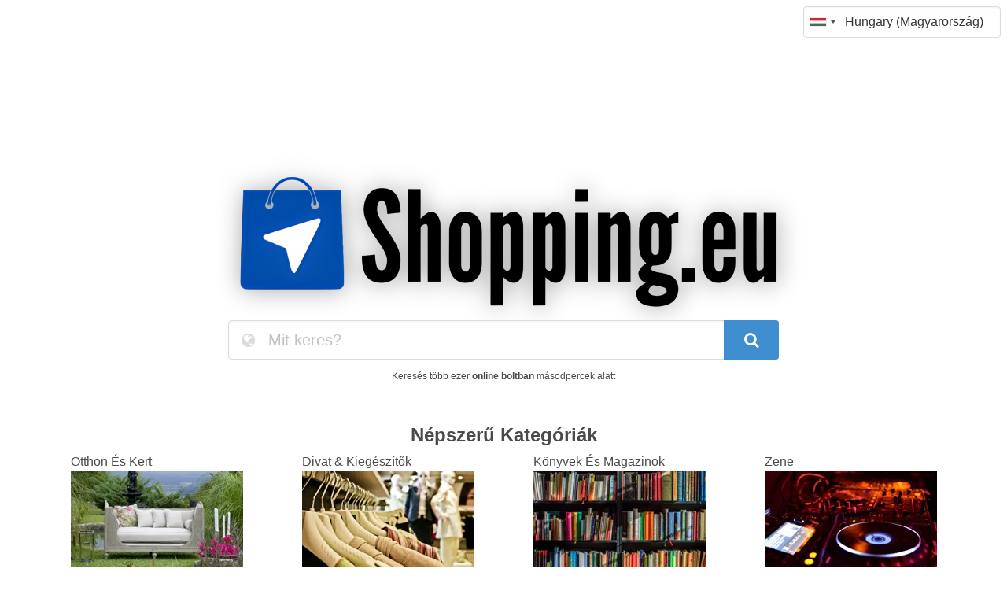

--- FILE ---
content_type: text/html; charset=UTF-8
request_url: https://www.shopping.eu/hu
body_size: 4712
content:
<!DOCTYPE html>
<html lang="hu-hu">
<head>
    <meta charset="UTF-8">
    <meta content="width=device-width, initial-scale=1" name="viewport">
    <link rel="icon" href="/img/shopping-icon.webp" type="image/x-icon">
    <link rel="apple-touch-icon" href="/img/shopping_apple_icon.png">
    <link rel="apple-touch-icon-precomposed" href="/apple-touch-icon-precomposed.png">
        <meta name="robots" content="index, follow">
        <title>A legjobb vásárlás Európában | Shopping.eu</title>
    <meta name="description" content="Elektronikai cikkek, számítógépek, okostelefonok, digitális fényképezőgépek, ruházat, cipők, sportcikkek, ékszerek, babaholmik és még sok minden más szél...">
<meta name="keywords" content="legjobb eu-s vásárlási oldalak, legjobb online vásárlás eu, legjobb vásárlás Európában, legjobb európai városok legjobb vásárlási lehetőségei, legjobb vásárlás eu-ban, legjobb vásárlás Európában, legjobb bevásárló oldalak Európában, legjobb brit bevásárló weboldalak, eu bevásárló weboldalak, google shopping eu, nagyszerű vásárlás eu, online vásárlás eu, vásárlás eu, ">        <link rel="alternate" hreflang="x-default" href="https://www.shopping.eu/int">
            <link rel="alternate" hreflang="nl-be" href="https://www.shopping.eu/be">
            <link rel="alternate" hreflang="bg-bg" href="https://www.shopping.eu/bg">
            <link rel="alternate" hreflang="da-dk" href="https://www.shopping.eu/dk">
            <link rel="alternate" hreflang="de-de" href="https://www.shopping.eu/de">
            <link rel="alternate" hreflang="et-ee" href="https://www.shopping.eu/ee">
            <link rel="alternate" hreflang="fi-fi" href="https://www.shopping.eu/fi">
            <link rel="alternate" hreflang="fr-fr" href="https://www.shopping.eu/fr">
            <link rel="alternate" hreflang="el-gr" href="https://www.shopping.eu/gr">
            <link rel="alternate" hreflang="en-ie" href="https://www.shopping.eu/ie">
            <link rel="alternate" hreflang="it-it" href="https://www.shopping.eu/it">
            <link rel="alternate" hreflang="hr-hr" href="https://www.shopping.eu/hr">
            <link rel="alternate" hreflang="lv-lv" href="https://www.shopping.eu/lv">
            <link rel="alternate" hreflang="lt-lt" href="https://www.shopping.eu/lt">
            <link rel="alternate" hreflang="de-lu" href="https://www.shopping.eu/lu">
            <link rel="alternate" hreflang="en-mt" href="https://www.shopping.eu/mt">
            <link rel="alternate" hreflang="en-gb" href="https://www.shopping.eu/gb">
            <link rel="alternate" hreflang="nl-nl" href="https://www.shopping.eu/nl">
            <link rel="alternate" hreflang="de-at" href="https://www.shopping.eu/at">
            <link rel="alternate" hreflang="pl-pl" href="https://www.shopping.eu/pl">
            <link rel="alternate" hreflang="pt-pt" href="https://www.shopping.eu/pt">
            <link rel="alternate" hreflang="ro-ro" href="https://www.shopping.eu/ro">
            <link rel="alternate" hreflang="it-sm" href="https://www.shopping.eu/sm">
            <link rel="alternate" hreflang="sv-se" href="https://www.shopping.eu/se">
            <link rel="alternate" hreflang="sk-sk" href="https://www.shopping.eu/sk">
            <link rel="alternate" hreflang="sl-si" href="https://www.shopping.eu/si">
            <link rel="alternate" hreflang="es-es" href="https://www.shopping.eu/es">
            <link rel="alternate" hreflang="cs-cz" href="https://www.shopping.eu/cz">
            <link rel="alternate" hreflang="hu-hu" href="https://www.shopping.eu/hu">
            <link rel="alternate" hreflang="it-va" href="https://www.shopping.eu/va">
            <link rel="alternate" hreflang="da-fo" href="https://www.shopping.eu/fo">
            <link rel="alternate" hreflang="el-cy" href="https://www.shopping.eu/cy">
            <link rel="alternate" hreflang="de-li" href="https://www.shopping.eu/li">
            <link rel="alternate" hreflang="fr-mc" href="https://www.shopping.eu/mc">
            <link rel="alternate" hreflang="ro-md" href="https://www.shopping.eu/md">
            <link rel="alternate" hreflang="de-ch" href="https://www.shopping.eu/ch">
            <link rel="alternate" hreflang="ru-by" href="https://www.shopping.eu/by">
            <link rel="alternate" hreflang="ru-ru" href="https://www.shopping.eu/ru">
            <link rel="alternate" hreflang="en-us" href="https://www.shopping.eu/int">
            <link rel="alternate" hreflang="sq-al" href="https://www.shopping.eu/al">
            <link rel="alternate" hreflang="ca-ad" href="https://www.shopping.eu/ad">
            <link rel="alternate" hreflang="bs-ba" href="https://www.shopping.eu/ba">
            <link rel="alternate" hreflang="is-is" href="https://www.shopping.eu/is">
            <link rel="alternate" hreflang="mk-mk" href="https://www.shopping.eu/mk">
            <link rel="alternate" hreflang="no-no" href="https://www.shopping.eu/no">
            <link rel="alternate" hreflang="uk-ua" href="https://www.shopping.eu/ua">
            <link rel="alternate" hreflang="tr-tr" href="https://www.shopping.eu/tr">
            <link rel="alternate" hreflang="sr-rs" href="https://www.shopping.eu/rs">
            <link rel="preload" href="/css/app.min.css" as="style" onload="this.onload=null;this.rel='stylesheet'">
    <noscript><link rel="stylesheet" href="/css/app.min.css" crossorigin></noscript>
    <link rel="preload" href="/fonts/vendor/slick-carousel/slick/slick.woff" as="font" type="font/woff" crossorigin>
    <!-- critical css -->
    <style>
        .country-select .flag {
            background-color: #dbdbdb;
            background-image: url(/img/flags.webp) !important;
            background-position: 20px 0;
            background-repeat: no-repeat;
            box-shadow: 0 0 1px 0 #888;
            height: 15px;
            width: 20px;
        }
    </style>



    <!-- Google tag (gtag.js) -->
    <script async src="https://www.googletagmanager.com/gtag/js?id=G-ZD6VWR4E66"></script>
    <script>
      window.dataLayer = window.dataLayer || [];
      function gtag(){ dataLayer.push(arguments); }
      gtag('js', new Date());

      gtag('config', 'G-ZD6VWR4E66');
      gtag('config', 'AW-1009550191', {
            'linker': {
                'accept_incoming': true
            }
        });
    </script>


    
</head>
<body >
<div id="content">
            <section class="hero is-fullheight">
        <!-- Hero head: will stick at the top -->
        <div class="hero-head has-text-right">
            <div class="p-2">
                <input class="input" type="text" id="country" onclick="showDropdown()">
                
                <input type="hidden" id="country_code">
                
            </div>
        </div>

        <!-- Hero content: will be in the middle -->
        <div class="hero-body pt-md-10">
            <div class="container has-text-centered">
                <h1 class="logo logo_custom">
                    <img data-sizes="auto"
                         data-src="/img/shopping_newLogo_mobile.webp"
                         src="/img/shopping_newLogo_mobile.webp"
                         alt="Shopping.eu"
                         title="Shopping.eu"
                         class="hero-logo lazyload mobile logo_custom"
                         height="102" width="400">
                    <img 
                         data-src="/img/shopping_newLogo.webp"
                         src="/img/shopping_newLogo.webp"
                         alt="Shopping.eu"
                         title="Shopping.eu"
                         class="hero-logo lazyload desktop logo_custom"
                         height="184" width="724">
                </h1>

                <div class="field has-addons form-field ">
                    <form  action="/hu/" class="is-inline-flex searchbox focus-inside" method="get" id="searchForm">

                        <!-- Suchbar-->
                        <div class="control has-icons-left searchbox">
                            <input class="input is-medium " name="q" id="q" placeholder="Mit keres?"
                                   type="text">
                            <input type="hidden" id="url" name="url" value="https://www.shopping.eu/hu/">
                                                        <span class="icon is-small is-left">
                                <i class="icon-globe"></i>
                            </span>
                        </div>

                        <!-- Suchbutton -->
                        <div class="control">
                            <button class="button is-medium is-info" type="submit" aria-label="SearchButton"><i class="icon-search"></i></button>
                        </div>
                    </form>
                </div>

                <p class="help"> Keresés több ezer <b>online boltban </b>másodpercek alatt </p>

            </div>
        </div>
        <div class="hero-body flex-column" style="padding-top: 0">
            <div class="container" style="font-size: 0.8em !important">
                <h2 class="is-size-4 has-text-centered mb-1 is-capitalized has-text-weight-semibold">népszerű kategóriák</h2>
                <div class="columns" style="flex-direction: row; flex-wrap: wrap;">
                                            <div class="column has-text-centered">
                            <a href="/hu/ház.html" class="has-text-grey-dark">
                                <h3 class="is-size-6 is-capitalized align-text">Otthon és kert</h3>
                                <img data-sizes="auto"
                                     data-src="/img/categories/home.webp"
                                     src="/img/categories/home.webp"
                                     alt="ház"
                                     title="ház"
                                     loading="lazy"
                                     class="lazyload mb-2"
                                     height="135" width="219">
                            </a>
                        </div>
                                            <div class="column has-text-centered">
                            <a href="/hu/divat.html" class="has-text-grey-dark">
                                <h3 class="is-size-6 is-capitalized align-text">Divat &amp; kiegészítők</h3>
                                <img data-sizes="auto"
                                     data-src="/img/categories/fashion.webp"
                                     src="/img/categories/fashion.webp"
                                     alt="divat"
                                     title="divat"
                                     loading="lazy"
                                     class="lazyload mb-2"
                                     height="135" width="219">
                            </a>
                        </div>
                                            <div class="column has-text-centered">
                            <a href="/hu/könyv.html" class="has-text-grey-dark">
                                <h3 class="is-size-6 is-capitalized align-text">Könyvek és magazinok</h3>
                                <img data-sizes="auto"
                                     data-src="/img/categories/book.webp"
                                     src="/img/categories/book.webp"
                                     alt="könyv"
                                     title="könyv"
                                     loading="lazy"
                                     class="lazyload mb-2"
                                     height="135" width="219">
                            </a>
                        </div>
                                            <div class="column has-text-centered">
                            <a href="/hu/zene.html" class="has-text-grey-dark">
                                <h3 class="is-size-6 is-capitalized align-text">zene</h3>
                                <img data-sizes="auto"
                                     data-src="/img/categories/music.webp"
                                     src="/img/categories/music.webp"
                                     alt="zene"
                                     title="zene"
                                     loading="lazy"
                                     class="lazyload mb-2"
                                     height="135" width="219">
                            </a>
                        </div>
                                    </div>
            </div>

        </div>

        <div class="container">
            <div>
                <h2 class="is-size-4 mb-1 has-text-weight-semibold">Az Ön európai termékkeresése</h2>
                <p class="is-size-6">
                    Feladatunknak tekintettük, hogy a termékek igen széles választékát kínáljuk Önnek. A Shopping.eu nem egy üzlet, hanem egy keresőmotor több ezer online üzlet számára egész Európából.<br>
                    Minden online boltot ellenőriztünk, hogy Ön nyugodtan vásárolhasson online. Ez megkönnyíti Önnek, hogy ne csak új termékeket, hanem új, megbízható online boltokat is felfedezzen.
                </p>
            </div>

            <div class="mt-6">
                <h2 class="is-size-4 has-text-weight-bold">FAQ</h2>
                <h3 class="is-size-6 mb-3">A leggyakrabban feltett kérdések és válaszok a shopping.eu oldalon:</h3>
                <ul>
                    <li class="my-5">
                        <h4 class="is-size-6 has-text-weight-semibold">Mire hasznos a shopping.eu?</h4>
                        <p class="is-size-6">Ha egy termék megvásárlását tervezi, érdemes a keresőnket használni. Másodpercek alatt átnézzük az ellenőrzött európai online áruházakat, és megtaláljuk, amit keres.</p>
                    </li>
                    <li class="my-5">
                        <h4 class="is-size-6 has-text-weight-semibold">Milyen előnyöket kínál számomra a shopping.eu ?</h4>
                        <p class="is-size-6">Azonnal láthatja, hogy mely ellenőrzött online áruházak tudják Önnek szállítani a keresett terméket és milyen áron.</p>
                    </li>
                    <li class="my-5">
                        <h4 class="is-size-6 has-text-weight-semibold">Megrendelhetek termékeket a shopping.eu oldalon?</h4>
                        <p class="is-size-6">Nem, mi magunk nem vagyunk áruház. Amikor rákattint egy termékre, a megadott online kereskedőnél landol, és ott vásárol.</p>
                    </li>
                    <li class="my-5">
                        <h4 class="is-size-6 has-text-weight-semibold">Kihez fordulhatok, ha kérdésem van a rendelésemmel kapcsolatban?</h4>
                        <p class="is-size-6">A rendeléssel kapcsolatos kérdésekkel mindig forduljon a kiskereskedőhöz, nekünk nincs információnk a vásárlásáról.</p>
                    </li>
                </ul>
            </div>

        </div>

        <!-- Hero footer: will stick at the bottom -->
        <div class="hero-foot">
            <hr>
<nav class="tabs is-fullwidth" style="margin-bottom: 0.5rem !important;">
    <div class="container">
        <ul style="border-bottom: 0">
            <li><a href="/hu/countryselect">ország kiválasztása</a></li>
            <li><a href="https://www.kv-gmbh.de">KV GmbH</a></li>
            <li><a href="https://www.qualigo.com">Reklámmarketing</a></li>
            <li><a href="/hu/impressum">Jogi közlemény</a></li>
        </ul>
    </div>
</nav>
<div class="has-text-centered">
    <p class="color-grey"><small>© Copyright  2026  shopping.eu</small></p>
</div>

        </div>
    </section>
</div>
<script
    src="/js/jquery-3.6.0.slim.min.js"></script>

<!-- Script Stack -->
    <!-- Country Select -->
    <script src="/js/countryselect.js"></script>
    <script>
        let lang = "hu";

        if(lang === "int") {
            lang = "us";
        }

        let country = $('#country');
        let countryCode = $('#country_code');

        country.countrySelect({
            defaultCountry: lang,
            onlyCountries: ["be","bg","dk","de","ee","fi","fr","gr","ie","it","hr","lv","lt","lu","mt","nl","at","pl","pt","ro","sm","se","sk","si","es","cz","hu","gb","va","fo","cy","al","ad","ba","li","mc","is","yu","mk","md","no","ch","ua","by","ru","tr","rs","us"],
            preferredCountries: ["de", "gb", "fr", "it", "us"],
            localizedCountries: {"us": "International"},
        });

        countryCode.on('change', function() {
            let redirect_url = "";
            let country_code = countryCode.val();
            let url = "https://www.shopping.eu/hu".replace("http://", "https://");

            let base_url = "https://www.shopping.eu".replace("http://", "https://");
            let lang = "hu";
            if(country_code === "us") {
                country_code = "int";
            }

            if(url.includes("/" + lang)) {
                redirect_url = url.replace("/" + lang, "/" + country_code);
            } else {
                redirect_url = base_url + "/" + country_code;
            }
            //console.log(country_code, redirect_url);
            window.location.replace(redirect_url);
        })

        $('#searchForm').submit(function(elem) {
            elem.preventDefault();
            let url = $('#url').val();
            let query = $('#q').val().replace('/', '').replace(' ', '-')

                            let cid = '';
            
            let redirect_to = url + query + cid;
            console.log('Redirecting to ' + redirect_to);
            window.location.href = redirect_to;
        });

        function showDropdown() {
            country.countrySelect("showDropdown");
        }
    </script>

<!-- Yieldkit -->
<script type='text/javascript'>
    (function () {
        var scriptProto = 'https:' == document.location.protocol ? 'https://' : 'http://';
        var script = document.createElement('script');
        script.type = 'text/javascript';
        script.async = true;
        script.src = scriptProto+'js.srvtrck.com/v1/js?api_key=b349224beff5dc52e3b78312726579f6&site_id=6ed4ebfd1f844241b46b087b56063700';
        (document.getElementsByTagName('head')[0] || document.body).appendChild(script);
    })();
</script>
<!-- Matomo -->
<script>
    var _paq = window._paq = window._paq || [];
    /* tracker methods like "setCustomDimension" should be called before "trackPageView" */
    _paq.push(['trackPageView']);
    _paq.push(['enableLinkTracking']);
    (function() {
        var u="//matomo.shopping.eu/";
        _paq.push(['setTrackerUrl', u+'matomo.php']);
        _paq.push(['setSiteId', '1']);
        var d=document, g=d.createElement('script'), s=d.getElementsByTagName('script')[0];
        g.async=true; g.src=u+'matomo.js'; s.parentNode.insertBefore(g,s);
    })();
</script>
</body>
</html>


--- FILE ---
content_type: text/css
request_url: https://www.shopping.eu/css/app.min.css
body_size: 83569
content:
.country-select{display:inline-block;position:relative}.country-select *{box-sizing:border-box}.country-select .hide{display:none}.country-select .v-hide{visibility:hidden}.country-select input,.country-select input[type=text]{margin-bottom:0!important;margin-right:0;margin-top:0!important;padding-right:36px;position:relative;z-index:0}.country-select .flag-dropdown{bottom:0;padding:1px;position:absolute;right:0;top:0}.country-select .selected-flag{height:100%;padding:0 0 0 8px;position:relative;width:36px;z-index:1}.country-select .selected-flag .flag{bottom:0;margin:auto;position:absolute;top:0}.country-select .selected-flag .arrow{border-left:3px solid transparent;border-right:3px solid transparent;border-top:4px solid #555;height:0;margin-top:-2px;position:absolute;right:6px;top:50%;width:0}.country-select .selected-flag .arrow.up{border-bottom:4px solid #555;border-top:none}.country-select .country-list{background-color:#fff;border:1px solid #ccc;box-shadow:1px 1px 4px rgba(0,0,0,.2);list-style:none;margin:0 0 0 -1px;max-height:200px;overflow-y:scroll;padding:0;position:absolute;text-align:left;white-space:nowrap;z-index:2}.country-select .country-list .flag{display:inline-block;margin-right:6px;width:20px}@media (max-width:500px){.country-select .country-list{white-space:normal}}.country-select .country-list .divider{border-bottom:1px solid #ccc;margin-bottom:5px;padding-bottom:5px}.country-select .country-list .country{padding:5px 10px}.country-select .country-list .country.highlight{background-color:rgba(0,0,0,.05)}.country-select .country-list .country-name,.country-select .country-list .flag{vertical-align:middle}.country-select.inside input,.country-select.inside input[type=text]{margin-left:0;padding-left:52px;padding-right:6px}.country-select.inside .flag-dropdown{left:0;right:auto}.country-select.inside .selected-flag{width:46px}.country-select.inside .flag-dropdown:hover{cursor:pointer}.country-select.inside .flag-dropdown:hover .selected-flag{background-color:rgba(0,0,0,.05)}.country-select.inside input[disabled]+.flag-dropdown:hover,.country-select.inside input[readonly]+.flag-dropdown:hover{cursor:default}.country-select.inside input[disabled]+.flag-dropdown:hover .selected-flag,.country-select.inside input[readonly]+.flag-dropdown:hover .selected-flag{background-color:transparent}.country-select .flag{background-color:#dbdbdb;background-image:url(/images/vendor/country-select-js/build/flags.png?3f9d4c2eaac6057ce601cdedaf27cb10);background-position:20px 0;background-repeat:no-repeat;box-shadow:0 0 1px 0 #888;height:15px;width:20px}.country-select .flag.be{width:18px}.country-select .flag.ch{width:15px}.country-select .flag.mc{width:19px}.country-select .flag.ne{width:18px}.country-select .flag.np{width:13px}@media only screen and (-webkit-min-device-pixel-ratio:2),only screen and (min-device-pixel-ratio:2),only screen and (min-resolution:192dpi),only screen and (min-resolution:2dppx){.country-select .flag{background-image:url(/images/vendor/country-select-js/build/flags@2x.png?1ff49fd4eddddb2bde9f78c2434bb12e);background-size:5630px 15px}}.country-select .flag.ad{background-position:-22px 0;height:14px}.country-select .flag.ae{background-position:-44px 0;height:10px}.country-select .flag.af{background-position:-66px 0;height:14px}.country-select .flag.ag{background-position:-88px 0;height:14px}.country-select .flag.ai{background-position:-110px 0;height:10px}.country-select .flag.al{background-position:-132px 0;height:15px}.country-select .flag.am{background-position:-154px 0;height:10px}.country-select .flag.ao{background-position:-176px 0;height:14px}.country-select .flag.aq{background-position:-198px 0;height:14px}.country-select .flag.ar{background-position:-220px 0;height:13px}.country-select .flag.as{background-position:-242px 0;height:10px}.country-select .flag.at{background-position:-264px 0;height:14px}.country-select .flag.au{background-position:-286px 0;height:10px}.country-select .flag.aw{background-position:-308px 0;height:14px}.country-select .flag.ax{background-position:-330px 0;height:13px}.country-select .flag.az{background-position:-352px 0;height:10px}.country-select .flag.ba{background-position:-374px 0;height:10px}.country-select .flag.bb{background-position:-396px 0;height:14px}.country-select .flag.bd{background-position:-418px 0;height:12px}.country-select .flag.be{background-position:-440px 0;height:15px}.country-select .flag.bf{background-position:-460px 0;height:14px}.country-select .flag.bg{background-position:-482px 0;height:12px}.country-select .flag.bh{background-position:-504px 0;height:12px}.country-select .flag.bi{background-position:-526px 0;height:12px}.country-select .flag.bj{background-position:-548px 0;height:14px}.country-select .flag.bl{background-position:-570px 0;height:14px}.country-select .flag.bm{background-position:-592px 0;height:10px}.country-select .flag.bn{background-position:-614px 0;height:10px}.country-select .flag.bo{background-position:-636px 0;height:14px}.country-select .flag.bq{background-position:-658px 0;height:14px}.country-select .flag.br{background-position:-680px 0;height:14px}.country-select .flag.bs{background-position:-702px 0;height:10px}.country-select .flag.bt{background-position:-724px 0;height:14px}.country-select .flag.bv{background-position:-746px 0;height:15px}.country-select .flag.bw{background-position:-768px 0;height:14px}.country-select .flag.by{background-position:-790px 0;height:10px}.country-select .flag.bz{background-position:-812px 0;height:14px}.country-select .flag.ca{background-position:-834px 0;height:10px}.country-select .flag.cc{background-position:-856px 0;height:10px}.country-select .flag.cd{background-position:-878px 0;height:15px}.country-select .flag.cf{background-position:-900px 0;height:14px}.country-select .flag.cg{background-position:-922px 0;height:14px}.country-select .flag.ch{background-position:-944px 0;height:15px}.country-select .flag.ci{background-position:-961px 0;height:14px}.country-select .flag.ck{background-position:-983px 0;height:10px}.country-select .flag.cl{background-position:-1005px 0;height:14px}.country-select .flag.cm{background-position:-1027px 0;height:14px}.country-select .flag.cn{background-position:-1049px 0;height:14px}.country-select .flag.co{background-position:-1071px 0;height:14px}.country-select .flag.cr{background-position:-1115px 0;height:12px}.country-select .flag.cu{background-position:-1137px 0;height:10px}.country-select .flag.cv{background-position:-1159px 0;height:12px}.country-select .flag.cw{background-position:-1181px 0;height:14px}.country-select .flag.cx{background-position:-1203px 0;height:10px}.country-select .flag.cy{background-position:-1225px 0;height:13px}.country-select .flag.cz{background-position:-1247px 0;height:14px}.country-select .flag.de{background-position:-1269px 0;height:12px}.country-select .flag.dg{background-position:-1291px 0;height:10px}.country-select .flag.dj{background-position:-1313px 0;height:14px}.country-select .flag.dk{background-position:-1335px 0;height:15px}.country-select .flag.dm{background-position:-1357px 0;height:10px}.country-select .flag.do{background-position:-1379px 0;height:13px}.country-select .flag.dz{background-position:-1401px 0;height:14px}.country-select .flag.ec{background-position:-1445px 0;height:14px}.country-select .flag.ee{background-position:-1467px 0;height:13px}.country-select .flag.eg{background-position:-1489px 0;height:14px}.country-select .flag.eh{background-position:-1511px 0;height:10px}.country-select .flag.er{background-position:-1533px 0;height:10px}.country-select .flag.es{background-position:-1555px 0;height:14px}.country-select .flag.et{background-position:-1577px 0;height:10px}.country-select .flag.eu{background-position:-1599px 0;height:14px}.country-select .flag.fi{background-position:-1621px 0;height:12px}.country-select .flag.fj{background-position:-1643px 0;height:10px}.country-select .flag.fk{background-position:-1665px 0;height:10px}.country-select .flag.fm{background-position:-1687px 0;height:11px}.country-select .flag.fo{background-position:-1709px 0;height:15px}.country-select .flag.fr{background-position:-1731px 0;height:14px}.country-select .flag.ga{background-position:-1753px 0;height:15px}.country-select .flag.gb{background-position:-1775px 0;height:10px}.country-select .flag.gd{background-position:-1797px 0;height:12px}.country-select .flag.ge{background-position:-1819px 0;height:14px}.country-select .flag.gf{background-position:-1841px 0;height:14px}.country-select .flag.gg{background-position:-1863px 0;height:14px}.country-select .flag.gh{background-position:-1885px 0;height:14px}.country-select .flag.gi{background-position:-1907px 0;height:10px}.country-select .flag.gl{background-position:-1929px 0;height:14px}.country-select .flag.gm{background-position:-1951px 0;height:14px}.country-select .flag.gn{background-position:-1973px 0;height:14px}.country-select .flag.gp{background-position:-1995px 0;height:14px}.country-select .flag.gq{background-position:-2017px 0;height:14px}.country-select .flag.gr{background-position:-2039px 0;height:14px}.country-select .flag.gs{background-position:-2061px 0;height:10px}.country-select .flag.gt{background-position:-2083px 0;height:13px}.country-select .flag.gu{background-position:-2105px 0;height:11px}.country-select .flag.gw{background-position:-2127px 0;height:10px}.country-select .flag.gy{background-position:-2149px 0;height:12px}.country-select .flag.hk{background-position:-2171px 0;height:14px}.country-select .flag.hm{background-position:-2193px 0;height:10px}.country-select .flag.hn{background-position:-2215px 0;height:10px}.country-select .flag.hr{background-position:-2237px 0;height:10px}.country-select .flag.ht{background-position:-2259px 0;height:12px}.country-select .flag.hu{background-position:-2281px 0;height:10px}.country-select .flag.id{background-position:-2325px 0;height:14px}.country-select .flag.ie{background-position:-2347px 0;height:10px}.country-select .flag.il{background-position:-2369px 0;height:15px}.country-select .flag.im{background-position:-2391px 0;height:10px}.country-select .flag.in{background-position:-2413px 0;height:14px}.country-select .flag.io{background-position:-2435px 0;height:10px}.country-select .flag.iq{background-position:-2457px 0;height:14px}.country-select .flag.ir{background-position:-2479px 0;height:12px}.country-select .flag.is{background-position:-2501px 0;height:15px}.country-select .flag.it{background-position:-2523px 0;height:14px}.country-select .flag.je{background-position:-2545px 0;height:12px}.country-select .flag.jm{background-position:-2567px 0;height:10px}.country-select .flag.jo{background-position:-2589px 0;height:10px}.country-select .flag.jp{background-position:-2611px 0;height:14px}.country-select .flag.ke{background-position:-2633px 0;height:14px}.country-select .flag.kg{background-position:-2655px 0;height:12px}.country-select .flag.kh{background-position:-2677px 0;height:13px}.country-select .flag.ki{background-position:-2699px 0;height:10px}.country-select .flag.km{background-position:-2721px 0;height:12px}.country-select .flag.kn{background-position:-2743px 0;height:14px}.country-select .flag.kp{background-position:-2765px 0;height:10px}.country-select .flag.kr{background-position:-2787px 0;height:14px}.country-select .flag.kw{background-position:-2809px 0;height:10px}.country-select .flag.ky{background-position:-2831px 0;height:10px}.country-select .flag.kz{background-position:-2853px 0;height:10px}.country-select .flag.la{background-position:-2875px 0;height:14px}.country-select .flag.lb{background-position:-2897px 0;height:14px}.country-select .flag.lc{background-position:-2919px 0;height:10px}.country-select .flag.li{background-position:-2941px 0;height:12px}.country-select .flag.lk{background-position:-2963px 0;height:10px}.country-select .flag.lr{background-position:-2985px 0;height:11px}.country-select .flag.ls{background-position:-3007px 0;height:14px}.country-select .flag.lt{background-position:-3029px 0;height:12px}.country-select .flag.lu{background-position:-3051px 0;height:12px}.country-select .flag.lv{background-position:-3073px 0;height:10px}.country-select .flag.ly{background-position:-3095px 0;height:10px}.country-select .flag.ma{background-position:-3117px 0;height:14px}.country-select .flag.mc{background-position:-3139px 0;height:15px}.country-select .flag.md{background-position:-3160px 0;height:10px}.country-select .flag.me{background-position:-3182px 0;height:10px}.country-select .flag.mf{background-position:-3204px 0;height:14px}.country-select .flag.mg{background-position:-3226px 0;height:14px}.country-select .flag.mh{background-position:-3248px 0;height:11px}.country-select .flag.mk{background-position:-3270px 0;height:10px}.country-select .flag.ml{background-position:-3292px 0;height:14px}.country-select .flag.mm{background-position:-3314px 0;height:14px}.country-select .flag.mn{background-position:-3336px 0;height:10px}.country-select .flag.mo{background-position:-3358px 0;height:14px}.country-select .flag.mp{background-position:-3380px 0;height:10px}.country-select .flag.mq{background-position:-3402px 0;height:14px}.country-select .flag.mr{background-position:-3424px 0;height:14px}.country-select .flag.ms{background-position:-3446px 0;height:10px}.country-select .flag.mt{background-position:-3468px 0;height:14px}.country-select .flag.mu{background-position:-3490px 0;height:14px}.country-select .flag.mv{background-position:-3512px 0;height:14px}.country-select .flag.mw{background-position:-3534px 0;height:14px}.country-select .flag.mx{background-position:-3556px 0;height:12px}.country-select .flag.my{background-position:-3578px 0;height:10px}.country-select .flag.mz{background-position:-3600px 0;height:14px}.country-select .flag.na{background-position:-3622px 0;height:14px}.country-select .flag.nc{background-position:-3644px 0;height:10px}.country-select .flag.ne{background-position:-3666px 0;height:15px}.country-select .flag.nf{background-position:-3686px 0;height:10px}.country-select .flag.ng{background-position:-3708px 0;height:10px}.country-select .flag.ni{background-position:-3730px 0;height:12px}.country-select .flag.nl{background-position:-3752px 0;height:14px}.country-select .flag.no{background-position:-3774px 0;height:15px}.country-select .flag.np{background-color:transparent;background-position:-3796px 0;height:15px}.country-select .flag.nr{background-position:-3811px 0;height:10px}.country-select .flag.nu{background-position:-3833px 0;height:10px}.country-select .flag.nz{background-position:-3855px 0;height:10px}.country-select .flag.om{background-position:-3877px 0;height:10px}.country-select .flag.pa{background-position:-3899px 0;height:14px}.country-select .flag.pe{background-position:-3921px 0;height:14px}.country-select .flag.pf{background-position:-3943px 0;height:14px}.country-select .flag.pg{background-position:-3965px 0;height:15px}.country-select .flag.ph{background-position:-3987px 0;height:10px}.country-select .flag.pk{background-position:-4009px 0;height:14px}.country-select .flag.pl{background-position:-4031px 0;height:13px}.country-select .flag.pm{background-position:-4053px 0;height:14px}.country-select .flag.pn{background-position:-4075px 0;height:10px}.country-select .flag.pr{background-position:-4097px 0;height:14px}.country-select .flag.ps{background-position:-4119px 0;height:10px}.country-select .flag.pt{background-position:-4141px 0;height:14px}.country-select .flag.pw{background-position:-4163px 0;height:13px}.country-select .flag.py{background-position:-4185px 0;height:11px}.country-select .flag.qa{background-position:-4207px 0;height:8px}.country-select .flag.re{background-position:-4229px 0;height:14px}.country-select .flag.ro{background-position:-4251px 0;height:14px}.country-select .flag.rs{background-position:-4273px 0;height:14px}.country-select .flag.ru{background-position:-4295px 0;height:14px}.country-select .flag.rw{background-position:-4317px 0;height:14px}.country-select .flag.sa{background-position:-4339px 0;height:14px}.country-select .flag.sb{background-position:-4361px 0;height:10px}.country-select .flag.sc{background-position:-4383px 0;height:10px}.country-select .flag.sd{background-position:-4405px 0;height:10px}.country-select .flag.se{background-position:-4427px 0;height:13px}.country-select .flag.sg{background-position:-4449px 0;height:14px}.country-select .flag.sh{background-position:-4471px 0;height:10px}.country-select .flag.si{background-position:-4493px 0;height:10px}.country-select .flag.sj{background-position:-4515px 0;height:15px}.country-select .flag.sk{background-position:-4537px 0;height:14px}.country-select .flag.sl{background-position:-4559px 0;height:14px}.country-select .flag.sm{background-position:-4581px 0;height:15px}.country-select .flag.sn{background-position:-4603px 0;height:14px}.country-select .flag.so{background-position:-4625px 0;height:14px}.country-select .flag.sr{background-position:-4647px 0;height:14px}.country-select .flag.ss{background-position:-4669px 0;height:10px}.country-select .flag.st{background-position:-4691px 0;height:10px}.country-select .flag.sv{background-position:-4713px 0;height:12px}.country-select .flag.sx{background-position:-4735px 0;height:14px}.country-select .flag.sy{background-position:-4757px 0;height:14px}.country-select .flag.sz{background-position:-4779px 0;height:14px}.country-select .flag.ta{background-position:-4801px 0;height:10px}.country-select .flag.tc{background-position:-4823px 0;height:10px}.country-select .flag.td{background-position:-4845px 0;height:14px}.country-select .flag.tf{background-position:-4867px 0;height:14px}.country-select .flag.tg{background-position:-4889px 0;height:13px}.country-select .flag.th{background-position:-4911px 0;height:14px}.country-select .flag.tj{background-position:-4933px 0;height:10px}.country-select .flag.tk{background-position:-4955px 0;height:10px}.country-select .flag.tl{background-position:-4977px 0;height:10px}.country-select .flag.tm{background-position:-4999px 0;height:14px}.country-select .flag.tn{background-position:-5021px 0;height:14px}.country-select .flag.to{background-position:-5043px 0;height:10px}.country-select .flag.tr{background-position:-5065px 0;height:14px}.country-select .flag.tt{background-position:-5087px 0;height:12px}.country-select .flag.tv{background-position:-5109px 0;height:10px}.country-select .flag.tw{background-position:-5131px 0;height:14px}.country-select .flag.tz{background-position:-5153px 0;height:14px}.country-select .flag.ua{background-position:-5175px 0;height:14px}.country-select .flag.ug{background-position:-5197px 0;height:14px}.country-select .flag.um{background-position:-5219px 0;height:11px}.country-select .flag.us{background-position:-5241px 0;height:11px}.country-select .flag.uy{background-position:-5263px 0;height:14px}.country-select .flag.uz{background-position:-5285px 0;height:10px}.country-select .flag.va{background-position:-5307px 0;height:15px;width:15px}.country-select .flag.vc{background-position:-5324px 0;height:14px}.country-select .flag.ve{background-position:-5346px 0;height:14px}.country-select .flag.vg{background-position:-5368px 0;height:10px}.country-select .flag.vi{background-position:-5390px 0;height:14px}.country-select .flag.vn{background-position:-5412px 0;height:14px}.country-select .flag.vu{background-position:-5434px 0;height:12px}.country-select .flag.wf{background-position:-5456px 0;height:14px}.country-select .flag.ws{background-position:-5478px 0;height:10px}.country-select .flag.xk{background-position:-5500px 0;height:15px}.country-select .flag.ye{background-position:-5522px 0;height:14px}.country-select .flag.yt{background-position:-5544px 0;height:14px}.country-select .flag.za{background-position:-5566px 0;height:14px}.country-select .flag.zm{background-position:-5588px 0;height:14px}.country-select .flag.zw{background-position:-5610px 0;height:10px}@font-face{font-display:swap;font-family:fontello;font-style:normal;font-weight:400;src:url(/fonts/fontello.eot?d6fc2b4f394e2ab58eeef58e03e722c6);src:url(/fonts/fontello.eot?d6fc2b4f394e2ab58eeef58e03e722c6#iefix) format("embedded-opentype"),url(/fonts/fontello.woff2?e3564a6cc5e94c0188d87fd395736dd1) format("woff2"),url(/fonts/fontello.woff?7038dd781940aa1cec8a502166b733a5) format("woff"),url(/fonts/fontello.ttf?62125a2462b70f1cdda55b18ccfcccc1) format("truetype"),url(/fonts/fontello.svg?ee5edd8ca872057d28fdff72782dab7f#fontello) format("svg")}[class^=icon-]:before{speak:never;-webkit-font-smoothing:antialiased;-moz-osx-font-smoothing:grayscale;display:inline-block;font-family:fontello;font-style:normal;font-variant:normal;font-weight:400;line-height:1em;margin-left:.2em;margin-right:.2em;text-align:center;text-decoration:inherit;text-transform:none;width:1em}.icon-globe:before{content:"\e800"}.icon-right-big:before{content:"\e801"}.icon-search:before{content:"\e802"}.icon-spinner:before{content:"\f110"}.hero-logo{filter:drop-shadow(1px 1px 15px rgba(0,0,0,.35));max-height:15vh}.navbar{border-bottom-color:gray;border-bottom-style:solid}.result-list{min-height:40vh}img.thumbnail{background:#d3d3d3;background:linear-gradient(355deg,#d3d3d3,hsla(0,0%,83%,.751) 79%,hsla(0,0%,83%,.269));filter:drop-shadow(1px 1px 5px rgba(0,0,0,.35))}.related-terms{list-style:circle}.related-terms>li{margin-bottom:.5rem;margin-top:.5rem}.footer{border-top:solid gray}.form-field{justify-content:center!important}.card{border-radius:6px}.searchbox{max-width:700px;width:100%}.focus-inside:focus-within{filter:drop-shadow(0 0 .255em rgba(32,156,238,.5))}.nav-image{filter:drop-shadow(1px 1px 15px rgba(0,0,0,.35))}iframe{height:230px}@media screen and (max-width:768px){.navbar.is-fixed-top{position:absolute}}a:active,a:focus,a:hover{text-decoration:underline}.product-description{-webkit-line-clamp:3;-webkit-box-orient:vertical;display:-webkit-box;font-size:.75em;font-weight:400;line-height:1.4;max-height:5.5em;overflow:hidden;text-overflow:ellipsis}.alert{border:1px solid transparent;border-radius:.25rem;margin-bottom:1rem;padding:.75rem 1.25rem;position:relative}.alert-danger{background-color:#f8d7da;border-color:#f5c6cb;color:#721c24}.color-black{color:#1c1c1c!important}.color-grey{color:#838383!important}.media{padding:1.25rem .5rem}.media+.media{border-top:1px solid hsla(0,0%,86%,.5);margin-top:0;padding-top:1rem}.media:hover{background-color:rgba(45,135,224,.1);border:1px solid rgba(45,135,224,.1);border-radius:5px;box-shadow:5px 5px 5px #d3d3d3;cursor:pointer}.d-flex{display:flex}.justify-content-center{justify-content:center}.row{flex-shrink:0;max-width:100%;width:100%}.col-1-5{flex:0 0 auto;width:12.5%}.col-3{flex:0 0 auto;width:25%}.col-2-5{flex:0 0 auto;width:20.833333%}.col-9{flex:0 0 auto;width:75%}.column{display:block;flex-basis:0;flex-grow:1;flex-shrink:1;padding:0}.columns{margin-left:0;margin-right:0;margin-top:0}.pagination-previous{order:1!important}.pagination-list{order:2!important}.pagination-next{order:3!important}.p-1{padding:.5rem}.logo .mobile{display:none}@media (max-width:600px){.logo .mobile{display:inline-flex!important}.logo .desktop{display:none}}@media (min-width:768px){.col-md-2{flex:0 0 auto;width:16.66666667%}.col-md-10{flex:0 0 auto;width:83.33333333%}.col-md-4{flex:0 0 33.333333%;max-width:33.333333%}.column{display:block;flex-basis:0;flex-grow:1;flex-shrink:1;padding:.75rem}.p-md-0{padding:0}.pt-md-10{padding-top:10rem!important}.product-description-md{-webkit-line-clamp:4;-webkit-box-orient:vertical;display:-webkit-box;font-size:.75em;font-weight:400;line-height:1.4;max-height:5.5em;overflow:hidden;text-overflow:ellipsis}.logo .desktop{display:inline-flex!important}.align-text{margin-inline-start:2vw;text-align:left!important}.logo_custom{min-height:184px!important;min-width:724px!important}}.spinner{animation:spin 1s ease-in-out infinite;-webkit-animation:spin 1s ease-in-out infinite;border:3px solid hsla(0,0%,100%,.3);border-radius:50%;border-top-color:#fff;display:inline-block;height:17px;width:17px}@keyframes spin{to{-webkit-transform:rotate(1turn)}}.logo_custom{min-height:102px;min-width:400px}@media screen and (min-width:1408px){.align-text{margin-inline-start:48.384px;text-align:left!important}}/*! bulma.io v0.9.4 | MIT License | github.com/jgthms/bulma */.button,.input,.pagination-link,.pagination-next,.pagination-previous,.select select,.textarea{align-items:center;-moz-appearance:none;-webkit-appearance:none;border:1px solid transparent;border-radius:4px;box-shadow:none;display:inline-flex;font-size:1rem;height:2.5em;justify-content:flex-start;line-height:1.5;padding:calc(.5em - 1px) calc(.75em - 1px);position:relative;vertical-align:top}.button:active,.button:focus,.input:active,.input:focus,.is-active.button,.is-active.file-cta,.is-active.file-name,.is-active.input,.is-active.pagination-ellipsis,.is-active.pagination-link,.is-active.pagination-next,.is-active.pagination-previous,.is-active.textarea,.pagination-link:active,.pagination-link:focus,.pagination-next:active,.pagination-next:focus,.pagination-previous:active,.pagination-previous:focus,.select select.is-active,.select select:active,.select select:focus,.textarea:active,.textarea:focus{outline:0}.select select[disabled],[disabled].button,[disabled].input,[disabled].pagination-link,[disabled].pagination-next,[disabled].pagination-previous,[disabled].textarea{cursor:not-allowed}.button,.file,.pagination-link,.pagination-next,.pagination-previous,.tabs{-webkit-touch-callout:none;-webkit-user-select:none;-moz-user-select:none;user-select:none}.select:not(.is-multiple):not(.is-loading):after{border:3px solid transparent;border-radius:2px;border-right:0;border-top:0;content:" ";display:block;height:.625em;margin-top:-.4375em;pointer-events:none;position:absolute;top:50%;transform:rotate(-45deg);transform-origin:center;width:.625em}.block:not(:last-child),.content:not(:last-child),.level:not(:last-child),.message:not(:last-child),.notification:not(:last-child),.pagination:not(:last-child),.progress:not(:last-child),.table:not(:last-child),.tabs:not(:last-child),.title:not(:last-child){margin-bottom:1.5rem}.delete{-webkit-touch-callout:none;-moz-appearance:none;-webkit-appearance:none;background-color:hsla(0,0%,4%,.2);border:none;border-radius:9999px;cursor:pointer;display:inline-block;flex-grow:0;flex-shrink:0;font-size:0;height:20px;max-height:20px;max-width:20px;min-height:20px;min-width:20px;outline:0;pointer-events:auto;position:relative;-webkit-user-select:none;-moz-user-select:none;user-select:none;vertical-align:top;width:20px}.delete:after,.delete:before{background-color:#fff;content:"";display:block;left:50%;position:absolute;top:50%;transform:translateX(-50%) translateY(-50%) rotate(45deg);transform-origin:center center}.delete:before{height:2px;width:50%}.delete:after{height:50%;width:2px}.delete:focus,.delete:hover{background-color:hsla(0,0%,4%,.3)}.delete:active{background-color:hsla(0,0%,4%,.4)}.is-small.delete{height:16px;max-height:16px;max-width:16px;min-height:16px;min-width:16px;width:16px}.is-medium.delete{height:24px;max-height:24px;max-width:24px;min-height:24px;min-width:24px;width:24px}.navbar-burger{color:currentColor;font-family:inherit;font-size:1em}/*! minireset.css v0.0.6 | MIT License | github.com/jgthms/minireset.css */.navbar-burger,body,dd,h1,h2,h3,h4,hr,html,iframe,legend,li,p,pre,textarea,ul{margin:0;padding:0}h1,h2,h3,h4{font-size:100%;font-weight:400}ul{list-style:none}button,input,select,textarea{margin:0}html{box-sizing:border-box}*,:after,:before{box-sizing:inherit}img,video{height:auto;max-width:100%}iframe{border:0}table{border-collapse:collapse;border-spacing:0}td,th{padding:0}td:not([align]),th:not([align]){text-align:inherit}html{-moz-osx-font-smoothing:grayscale;-webkit-font-smoothing:antialiased;-webkit-text-size-adjust:100%;-moz-text-size-adjust:100%;text-size-adjust:100%;background-color:#fff;font-size:16px;min-width:300px;overflow-x:hidden;overflow-y:scroll;text-rendering:optimizeLegibility}footer,header,section{display:block}body,button,input,select,textarea{font-family:BlinkMacSystemFont,-apple-system,Segoe UI,Roboto,Oxygen,Ubuntu,Cantarell,Fira Sans,Droid Sans,Helvetica Neue,Helvetica,Arial,sans-serif}code,pre{-moz-osx-font-smoothing:auto;-webkit-font-smoothing:auto;font-family:monospace}body{color:#4a4a4a;font-size:1em;font-weight:400;line-height:1.5}a{color:#485fc7;cursor:pointer;text-decoration:none}a strong{color:currentColor}a:hover{color:#363636}code{color:#da1039;font-size:.875em;font-weight:400;padding:.25em .5em}code,hr{background-color:#f5f5f5}hr{border:none;display:block;height:2px;margin:1.5rem 0}img{height:auto;max-width:100%}input[type=checkbox],input[type=radio]{vertical-align:baseline}small{font-size:.875em}span{font-style:inherit;font-weight:inherit}strong{color:#363636;font-weight:700}pre{-webkit-overflow-scrolling:touch;word-wrap:normal;background-color:#f5f5f5;color:#4a4a4a;font-size:.875em;overflow-x:auto;padding:1.25rem 1.5rem;white-space:pre}pre code{background-color:transparent;color:currentColor;font-size:1em;padding:0}table td,table th{vertical-align:top}table td:not([align]),table th:not([align]){text-align:inherit}table th{color:#363636}@keyframes spinAround{0%{transform:rotate(0)}to{transform:rotate(359deg)}}.button{background-color:#fff;border-color:#dbdbdb;border-width:1px;color:#363636;cursor:pointer;justify-content:center;padding:calc(.5em - 1px) 1em;text-align:center;white-space:nowrap}.button strong{color:inherit}.button .icon,.button .icon.is-medium,.button .icon.is-small{height:1.5em;width:1.5em}.button .icon:first-child:not(:last-child){margin-left:calc(-.5em - 1px);margin-right:.25em}.button .icon:last-child:not(:first-child){margin-left:.25em;margin-right:calc(-.5em - 1px)}.button .icon:first-child:last-child{margin-left:calc(-.5em - 1px);margin-right:calc(-.5em - 1px)}.button:hover{border-color:#b5b5b5;color:#363636}.button:focus{border-color:#485fc7;color:#363636}.button:focus:not(:active){box-shadow:0 0 0 .125em rgba(72,95,199,.25)}.button.is-active,.button:active{border-color:#4a4a4a;color:#363636}.button.is-text.is-active{background-color:#e8e8e8;color:#363636}.button.is-white.is-active{background-color:#f2f2f2;border-color:transparent;color:#0a0a0a}.button.is-black.is-active{background-color:#000;border-color:transparent;color:#fff}.button.is-light{background-color:#f5f5f5}.button.is-light,.button.is-light:hover{border-color:transparent;color:rgba(0,0,0,.7)}.button.is-light:hover{background-color:#eee}.button.is-light:focus{border-color:transparent;color:rgba(0,0,0,.7)}.button.is-light:focus:not(:active){box-shadow:0 0 0 .125em hsla(0,0%,96%,.25)}.button.is-light.is-active,.button.is-light:active{background-color:#e8e8e8;border-color:transparent;color:rgba(0,0,0,.7)}.button.is-light[disabled]{background-color:#f5f5f5;border-color:#f5f5f5;box-shadow:none}.button.is-dark.is-active{background-color:#292929;border-color:transparent;color:#fff}.button.is-primary{background-color:#528cd9;border-color:transparent;color:#fff}.button.is-primary:hover{background-color:#4885d7}.button.is-primary:focus,.button.is-primary:hover{border-color:transparent;color:#fff}.button.is-primary:focus:not(:active){box-shadow:0 0 0 .125em rgba(82,140,217,.25)}.button.is-primary.is-active,.button.is-primary:active{background-color:#3d7ed4;border-color:transparent;color:#fff}.button.is-primary[disabled]{background-color:#528cd9;border-color:#528cd9;box-shadow:none}.button.is-primary.is-light{background-color:#eef4fb;color:#255da7}.button.is-primary.is-light:hover{background-color:#e4edf9;border-color:transparent;color:#255da7}.button.is-primary.is-light.is-active,.button.is-primary.is-light:active{background-color:#d9e6f7;border-color:transparent;color:#255da7}.button.is-link.is-active{background-color:#3a51bb;border-color:transparent;color:#fff}.button.is-link.is-light.is-active{background-color:#dce0f4;border-color:transparent;color:#3850b7}.button.is-info{background-color:#3e8ed0;border-color:transparent;color:#fff}.button.is-info:hover{background-color:#3488ce}.button.is-info:focus,.button.is-info:hover{border-color:transparent;color:#fff}.button.is-info:focus:not(:active){box-shadow:0 0 0 .125em rgba(62,142,208,.25)}.button.is-info.is-active,.button.is-info:active{background-color:#3082c5;border-color:transparent;color:#fff}.button.is-info[disabled]{background-color:#3e8ed0;border-color:#3e8ed0;box-shadow:none}.button.is-info.is-light{background-color:#eff5fb;color:#296fa8}.button.is-info.is-light:hover{background-color:#e4eff9;border-color:transparent;color:#296fa8}.button.is-info.is-light.is-active,.button.is-info.is-light:active{background-color:#dae9f6;border-color:transparent;color:#296fa8}.button.is-success.is-active{background-color:#3abb81;border-color:transparent;color:#fff}.button.is-success.is-light.is-active{background-color:#dcf4e9;border-color:transparent;color:#257953}.button.is-warning.is-active{background-color:#ffd970;border-color:transparent;color:rgba(0,0,0,.7)}.button.is-warning.is-light.is-active{background-color:#fff3d1;border-color:transparent;color:#946c00}.button.is-danger{background-color:#f14668;border-color:transparent;color:#fff}.button.is-danger:hover{background-color:#f03a5f}.button.is-danger:focus,.button.is-danger:hover{border-color:transparent;color:#fff}.button.is-danger:focus:not(:active){box-shadow:0 0 0 .125em rgba(241,70,104,.25)}.button.is-danger.is-active,.button.is-danger:active{background-color:#ef2e55;border-color:transparent;color:#fff}.button.is-danger[disabled]{background-color:#f14668;border-color:#f14668;box-shadow:none}.button.is-danger.is-light{background-color:#feecf0;color:#cc0f35}.button.is-danger.is-light:hover{background-color:#fde0e6;border-color:transparent;color:#cc0f35}.button.is-danger.is-light.is-active,.button.is-danger.is-light:active{background-color:#fcd4dc;border-color:transparent;color:#cc0f35}.button.is-small{font-size:.75rem}.button.is-small:not(.is-rounded){border-radius:2px}.button.is-medium{font-size:1.25rem}.button[disabled]{background-color:#fff;border-color:#dbdbdb;box-shadow:none;opacity:.5}.button.is-fullwidth{display:flex;width:100%}.buttons{align-items:center;display:flex;flex-wrap:wrap;justify-content:flex-start}.buttons .button{margin-bottom:.5rem}.buttons .button:not(:last-child):not(.is-fullwidth){margin-right:.5rem}.buttons:last-child{margin-bottom:-.5rem}.buttons:not(:last-child){margin-bottom:1rem}.buttons.has-addons .button:not(:first-child){border-bottom-left-radius:0;border-top-left-radius:0}.buttons.has-addons .button:not(:last-child){border-bottom-right-radius:0;border-top-right-radius:0;margin-right:-1px}.buttons.has-addons .button:last-child{margin-right:0}.buttons.has-addons .button:hover{z-index:2}.buttons.has-addons .button.is-active,.buttons.has-addons .button:active,.buttons.has-addons .button:focus{z-index:3}.buttons.has-addons .button.is-active:hover,.buttons.has-addons .button:active:hover,.buttons.has-addons .button:focus:hover{z-index:4}.buttons.has-addons .button.is-expanded{flex-grow:1;flex-shrink:1}.buttons.is-centered{justify-content:center}.buttons.is-centered:not(.has-addons) .button:not(.is-fullwidth){margin-left:.25rem;margin-right:.25rem}.container{flex-grow:1;margin:0 auto;position:relative;width:auto}@media screen and (min-width:1024px){.container{max-width:960px}}@media screen and (min-width:1216px){.container:not(.is-max-desktop){max-width:1152px}}@media screen and (min-width:1408px){.container:not(.is-max-desktop):not(.is-max-widescreen){max-width:1344px}}.content li+li{margin-top:.25em}.content p:not(:last-child),.content pre:not(:last-child),.content table:not(:last-child),.content ul:not(:last-child){margin-bottom:1em}.content h1,.content h2,.content h3,.content h4{color:#363636;font-weight:600;line-height:1.125}.content h1{font-size:2em;margin-bottom:.5em}.content h1:not(:first-child){margin-top:1em}.content h2{font-size:1.75em;margin-bottom:.5714em}.content h2:not(:first-child){margin-top:1.1428em}.content h3{font-size:1.5em;margin-bottom:.6666em}.content h3:not(:first-child){margin-top:1.3333em}.content h4{font-size:1.25em;margin-bottom:.8em}.content ul{list-style:disc outside;margin-left:2em;margin-top:1em}.content ul ul{list-style-type:circle;margin-top:.5em}.content ul ul ul{list-style-type:square}.content dd{margin-left:2em}.content pre{-webkit-overflow-scrolling:touch;word-wrap:normal;overflow-x:auto;padding:1.25em 1.5em;white-space:pre}.content sub{font-size:75%}.content table{width:100%}.content table td,.content table th{border:solid #dbdbdb;border-width:0 0 1px;padding:.5em .75em;vertical-align:top}.content table th{color:#363636}.content table th:not([align]){text-align:inherit}.content table thead td,.content table thead th{border-width:0 0 2px;color:#363636}.content table tbody tr:last-child td,.content table tbody tr:last-child th{border-bottom-width:0}.content .tabs li+li{margin-top:0}.content.is-small{font-size:.75rem}.content.is-medium{font-size:1.25rem}.icon{align-items:center;display:inline-flex;height:1.5rem;justify-content:center;width:1.5rem}.icon.is-small{height:1rem;width:1rem}.icon.is-medium{height:2rem;width:2rem}.image{display:block;position:relative}.image img{display:block;height:auto;width:100%}.image.is-fullwidth{width:100%}.notification{background-color:#f5f5f5;border-radius:4px;padding:1.25rem 2.5rem 1.25rem 1.5rem;position:relative}.notification a:not(.button):not(.dropdown-item){color:currentColor;text-decoration:underline}.notification strong{color:currentColor}.notification code,.notification pre{background:#fff}.notification pre code{background:0 0}.notification>.delete{position:absolute;right:.5rem;top:.5rem}.notification .content,.notification .title{color:currentColor}.notification.is-light{background-color:#f5f5f5;color:rgba(0,0,0,.7)}.notification.is-primary{background-color:#528cd9;color:#fff}.notification.is-primary.is-light{background-color:#eef4fb;color:#255da7}.notification.is-info{background-color:#3e8ed0;color:#fff}.notification.is-info.is-light{background-color:#eff5fb;color:#296fa8}.notification.is-danger{background-color:#f14668;color:#fff}.notification.is-danger.is-light{background-color:#feecf0;color:#cc0f35}.progress{-moz-appearance:none;-webkit-appearance:none;border:none;border-radius:9999px;display:block;height:1rem;overflow:hidden;padding:0;width:100%}.progress::-webkit-progress-bar{background-color:#ededed}.progress::-webkit-progress-value{background-color:#4a4a4a}.progress::-moz-progress-bar{background-color:#4a4a4a}.progress::-ms-fill{background-color:#4a4a4a;border:none}.progress.is-light::-webkit-progress-value{background-color:#f5f5f5}.progress.is-light::-moz-progress-bar{background-color:#f5f5f5}.progress.is-light::-ms-fill{background-color:#f5f5f5}.progress.is-light:indeterminate{background-image:linear-gradient(90deg,#f5f5f5 30%,#ededed 0)}.progress.is-primary::-webkit-progress-value{background-color:#528cd9}.progress.is-primary::-moz-progress-bar{background-color:#528cd9}.progress.is-primary::-ms-fill{background-color:#528cd9}.progress.is-primary:indeterminate{background-image:linear-gradient(90deg,#528cd9 30%,#ededed 0)}.progress.is-info::-webkit-progress-value{background-color:#3e8ed0}.progress.is-info::-moz-progress-bar{background-color:#3e8ed0}.progress.is-info::-ms-fill{background-color:#3e8ed0}.progress.is-info:indeterminate{background-image:linear-gradient(90deg,#3e8ed0 30%,#ededed 0)}.progress.is-danger::-webkit-progress-value{background-color:#f14668}.progress.is-danger::-moz-progress-bar{background-color:#f14668}.progress.is-danger::-ms-fill{background-color:#f14668}.progress.is-danger:indeterminate{background-image:linear-gradient(90deg,#f14668 30%,#ededed 0)}.progress:indeterminate{animation-duration:1.5s;animation-iteration-count:infinite;animation-name:moveIndeterminate;animation-timing-function:linear;background-color:#ededed;background-image:linear-gradient(90deg,#4a4a4a 30%,#ededed 0);background-position:0 0;background-repeat:no-repeat;background-size:150% 150%}.progress:indeterminate::-webkit-progress-bar{background-color:transparent}.progress:indeterminate::-moz-progress-bar{background-color:transparent}.progress:indeterminate::-ms-fill{animation-name:none}.progress.is-small{height:.75rem}.progress.is-medium{height:1.25rem}@keyframes moveIndeterminate{0%{background-position:200% 0}to{background-position:-200% 0}}.table{background-color:#fff;color:#363636}.table td,.table th{border:solid #dbdbdb;border-width:0 0 1px;padding:.5em .75em;vertical-align:top}.table td.is-light,.table th.is-light{background-color:#f5f5f5;border-color:#f5f5f5;color:rgba(0,0,0,.7)}.table td.is-primary,.table th.is-primary{background-color:#528cd9;border-color:#528cd9;color:#fff}.table td.is-info,.table th.is-info{background-color:#3e8ed0;border-color:#3e8ed0;color:#fff}.table td.is-danger,.table th.is-danger{background-color:#f14668;border-color:#f14668;color:#fff}.table th{color:#363636}.table th:not([align]){text-align:left}.table thead{background-color:transparent}.table thead td,.table thead th{border-width:0 0 2px;color:#363636}.table tbody{background-color:transparent}.table tbody tr:last-child td,.table tbody tr:last-child th{border-bottom-width:0}.table.is-fullwidth{width:100%}.tags{align-items:center;display:flex;flex-wrap:wrap;justify-content:flex-start}.tags .tag{margin-bottom:.5rem}.tags .tag:not(:last-child){margin-right:.5rem}.tags:last-child{margin-bottom:-.5rem}.tags:not(:last-child){margin-bottom:1rem}.tags.is-centered{justify-content:center}.tags.is-centered .tag{margin-left:.25rem;margin-right:.25rem}.tags.has-addons .tag{margin-right:0}.tags.has-addons .tag:not(:first-child){border-bottom-left-radius:0;border-top-left-radius:0;margin-left:0}.tags.has-addons .tag:not(:last-child){border-bottom-right-radius:0;border-top-right-radius:0}.tag:not(body){align-items:center;background-color:#f5f5f5;border-radius:4px;color:#4a4a4a;display:inline-flex;font-size:.75rem;height:2em;justify-content:center;line-height:1.5;padding-left:.75em;padding-right:.75em;white-space:nowrap}.tag:not(body) .delete{margin-left:.25rem;margin-right:-.375rem}.tag:not(body).is-light{background-color:#f5f5f5;color:rgba(0,0,0,.7)}.tag:not(body).is-primary{background-color:#528cd9;color:#fff}.tag:not(body).is-primary.is-light{background-color:#eef4fb;color:#255da7}.tag:not(body).is-info{background-color:#3e8ed0;color:#fff}.tag:not(body).is-info.is-light{background-color:#eff5fb;color:#296fa8}.tag:not(body).is-danger{background-color:#f14668;color:#fff}.tag:not(body).is-danger.is-light{background-color:#feecf0;color:#cc0f35}.tag:not(body).is-medium{font-size:1rem}.tag:not(body) .icon:first-child:not(:last-child){margin-left:-.375em;margin-right:.1875em}.tag:not(body) .icon:last-child:not(:first-child){margin-left:.1875em;margin-right:-.375em}.tag:not(body) .icon:first-child:last-child{margin-left:-.375em;margin-right:-.375em}a.tag:hover{text-decoration:underline}.title{word-break:break-word}.title em,.title span{font-weight:inherit}.title sub{font-size:.75em}.title .tag{vertical-align:middle}.title{color:#363636;font-size:2rem;font-weight:600;line-height:1.125}.title strong{color:inherit;font-weight:inherit}.heading{display:block;font-size:11px;letter-spacing:1px;margin-bottom:5px;text-transform:uppercase}.number{align-items:center;background-color:#f5f5f5;border-radius:9999px;display:inline-flex;font-size:1.25rem;height:2em;justify-content:center;margin-right:1.5rem;min-width:2.5em;padding:.25rem .5rem;text-align:center;vertical-align:top}.input,.select select,.textarea{background-color:#fff;border-color:#dbdbdb;border-radius:4px;color:#363636}.input::-moz-placeholder,.select select::-moz-placeholder,.textarea::-moz-placeholder{color:rgba(54,54,54,.3)}.input::-webkit-input-placeholder,.select select::-webkit-input-placeholder,.textarea::-webkit-input-placeholder{color:rgba(54,54,54,.3)}.input:-moz-placeholder,.select select:-moz-placeholder,.textarea:-moz-placeholder{color:rgba(54,54,54,.3)}.input:-ms-input-placeholder,.select select:-ms-input-placeholder,.textarea:-ms-input-placeholder{color:rgba(54,54,54,.3)}.input:hover,.select select:hover,.textarea:hover{border-color:#b5b5b5}.input:active,.input:focus,.is-active.input,.is-active.textarea,.select select.is-active,.select select:active,.select select:focus,.textarea:active,.textarea:focus{border-color:#239cee;box-shadow:0 0 0 .125em transparent}.select select[disabled],[disabled].input,[disabled].textarea{background-color:#f5f5f5;border-color:#f5f5f5;box-shadow:none;color:#7a7a7a}.select select[disabled]::-moz-placeholder,[disabled].input::-moz-placeholder,[disabled].textarea::-moz-placeholder{color:hsla(0,0%,48%,.3)}.select select[disabled]::-webkit-input-placeholder,[disabled].input::-webkit-input-placeholder,[disabled].textarea::-webkit-input-placeholder{color:hsla(0,0%,48%,.3)}.select select[disabled]:-moz-placeholder,[disabled].input:-moz-placeholder,[disabled].textarea:-moz-placeholder{color:hsla(0,0%,48%,.3)}.select select[disabled]:-ms-input-placeholder,[disabled].input:-ms-input-placeholder,[disabled].textarea:-ms-input-placeholder{color:hsla(0,0%,48%,.3)}.input,.textarea{box-shadow:inset 0 .0625em .125em hsla(0,0%,4%,.05);max-width:100%;width:100%}[readonly].input,[readonly].textarea{box-shadow:none}.is-white.is-active.input,.is-white.is-active.textarea{box-shadow:0 0 0 .125em hsla(0,0%,100%,.25)}.is-black.is-active.input,.is-black.is-active.textarea{box-shadow:0 0 0 .125em hsla(0,0%,4%,.25)}.is-light.input,.is-light.textarea{border-color:#f5f5f5}.is-light.input:active,.is-light.input:focus,.is-light.is-active.input,.is-light.is-active.textarea,.is-light.textarea:active,.is-light.textarea:focus{box-shadow:0 0 0 .125em hsla(0,0%,96%,.25)}.is-dark.is-active.input,.is-dark.is-active.textarea{box-shadow:0 0 0 .125em rgba(54,54,54,.25)}.is-primary.input,.is-primary.textarea{border-color:#528cd9}.is-primary.input:active,.is-primary.input:focus,.is-primary.is-active.input,.is-primary.is-active.textarea,.is-primary.textarea:active,.is-primary.textarea:focus{box-shadow:0 0 0 .125em rgba(82,140,217,.25)}.is-link.is-active.input,.is-link.is-active.textarea{box-shadow:0 0 0 .125em rgba(72,95,199,.25)}.is-info.input,.is-info.textarea{border-color:#3e8ed0}.is-info.input:active,.is-info.input:focus,.is-info.is-active.input,.is-info.is-active.textarea,.is-info.textarea:active,.is-info.textarea:focus{box-shadow:0 0 0 .125em rgba(62,142,208,.25)}.is-success.is-active.input,.is-success.is-active.textarea{box-shadow:0 0 0 .125em rgba(72,199,142,.25)}.is-warning.is-active.input,.is-warning.is-active.textarea{box-shadow:0 0 0 .125em rgba(255,224,138,.25)}.is-danger.input,.is-danger.textarea{border-color:#f14668}.is-danger.input:active,.is-danger.input:focus,.is-danger.is-active.input,.is-danger.is-active.textarea,.is-danger.textarea:active,.is-danger.textarea:focus{box-shadow:0 0 0 .125em rgba(241,70,104,.25)}.is-small.input,.is-small.textarea{border-radius:2px;font-size:.75rem}.is-medium.input,.is-medium.textarea{font-size:1.25rem}.is-fullwidth.input,.is-fullwidth.textarea{display:block;width:100%}.textarea{display:block;max-width:100%;min-width:100%;padding:calc(.75em - 1px);resize:vertical}.textarea:not([rows]){max-height:40em;min-height:8em}.checkbox,.radio{cursor:pointer;display:inline-block;line-height:1.25;position:relative}.checkbox input,.radio input{cursor:pointer}.checkbox:hover,.radio:hover{color:#363636}.checkbox input[disabled],.radio input[disabled],[disabled].checkbox,[disabled].radio{color:#7a7a7a;cursor:not-allowed}.radio+.radio{margin-left:.5em}.select{display:inline-block;max-width:100%;position:relative;vertical-align:top}.select:not(.is-multiple){height:2.5em}.select:not(.is-multiple):not(.is-loading):after{border-color:#485fc7;right:1.125em;z-index:4}.select select{cursor:pointer;display:block;font-size:1em;max-width:100%;outline:0}.select select::-ms-expand{display:none}.select select[disabled]:hover{border-color:#f5f5f5}.select select:not([multiple]){padding-right:2.5em}.select select[multiple]{height:auto;padding:0}.select select[multiple] option{padding:.5em 1em}.select:not(.is-multiple):not(.is-loading):hover:after{border-color:#363636}.select.is-white select.is-active{box-shadow:0 0 0 .125em hsla(0,0%,100%,.25)}.select.is-black select.is-active{box-shadow:0 0 0 .125em hsla(0,0%,4%,.25)}.select.is-light select,.select.is-light:not(:hover):after{border-color:#f5f5f5}.select.is-light select:hover{border-color:#e8e8e8}.select.is-light select.is-active,.select.is-light select:active,.select.is-light select:focus{box-shadow:0 0 0 .125em hsla(0,0%,96%,.25)}.select.is-dark select.is-active{box-shadow:0 0 0 .125em rgba(54,54,54,.25)}.select.is-primary select,.select.is-primary:not(:hover):after{border-color:#528cd9}.select.is-primary select:hover{border-color:#3d7ed4}.select.is-primary select.is-active,.select.is-primary select:active,.select.is-primary select:focus{box-shadow:0 0 0 .125em rgba(82,140,217,.25)}.select.is-link select.is-active{box-shadow:0 0 0 .125em rgba(72,95,199,.25)}.select.is-info select,.select.is-info:not(:hover):after{border-color:#3e8ed0}.select.is-info select:hover{border-color:#3082c5}.select.is-info select.is-active,.select.is-info select:active,.select.is-info select:focus{box-shadow:0 0 0 .125em rgba(62,142,208,.25)}.select.is-success select.is-active{box-shadow:0 0 0 .125em rgba(72,199,142,.25)}.select.is-warning select.is-active{box-shadow:0 0 0 .125em rgba(255,224,138,.25)}.select.is-danger select,.select.is-danger:not(:hover):after{border-color:#f14668}.select.is-danger select:hover{border-color:#ef2e55}.select.is-danger select.is-active,.select.is-danger select:active,.select.is-danger select:focus{box-shadow:0 0 0 .125em rgba(241,70,104,.25)}.select.is-small{border-radius:2px;font-size:.75rem}.select.is-medium{font-size:1.25rem}.select.is-fullwidth,.select.is-fullwidth select{width:100%}.file{align-items:stretch;display:flex;justify-content:flex-start;position:relative}.file.is-white.is-active .file-cta{background-color:#f2f2f2;border-color:transparent;color:#0a0a0a}.file.is-black.is-active .file-cta{background-color:#000;border-color:transparent;color:#fff}.file.is-light.is-active .file-cta{background-color:#e8e8e8;border-color:transparent;color:rgba(0,0,0,.7)}.file.is-dark.is-active .file-cta{background-color:#292929;border-color:transparent;color:#fff}.file.is-primary.is-active .file-cta{background-color:#3d7ed4;border-color:transparent;color:#fff}.file.is-link.is-active .file-cta{background-color:#3a51bb;border-color:transparent;color:#fff}.file.is-info.is-active .file-cta{background-color:#3082c5;border-color:transparent;color:#fff}.file.is-success.is-active .file-cta{background-color:#3abb81;border-color:transparent;color:#fff}.file.is-warning.is-active .file-cta{background-color:#ffd970;border-color:transparent;color:rgba(0,0,0,.7)}.file.is-danger.is-active .file-cta{background-color:#ef2e55;border-color:transparent;color:#fff}.file.is-small{font-size:.75rem}.file.is-medium{font-size:1.25rem}.file.is-centered{justify-content:center}.label{color:#363636;display:block;font-size:1rem;font-weight:700}.label:not(:last-child){margin-bottom:.5em}.label.is-small{font-size:.75rem}.label.is-medium{font-size:1.25rem}.help{display:block;font-size:.75rem;margin-top:.25rem}.help.is-light{color:#f5f5f5}.help.is-primary{color:#528cd9}.help.is-info{color:#3e8ed0}.help.is-danger{color:#f14668}.field:not(:last-child){margin-bottom:.75rem}.field.has-addons{display:flex;justify-content:flex-start}.field.has-addons .control:not(:last-child){margin-right:-1px}.field.has-addons .control:not(:first-child):not(:last-child) .button,.field.has-addons .control:not(:first-child):not(:last-child) .input,.field.has-addons .control:not(:first-child):not(:last-child) .select select{border-radius:0}.field.has-addons .control:first-child:not(:only-child) .button,.field.has-addons .control:first-child:not(:only-child) .input,.field.has-addons .control:first-child:not(:only-child) .select select{border-bottom-right-radius:0;border-top-right-radius:0}.field.has-addons .control:last-child:not(:only-child) .button,.field.has-addons .control:last-child:not(:only-child) .input,.field.has-addons .control:last-child:not(:only-child) .select select{border-bottom-left-radius:0;border-top-left-radius:0}.field.has-addons .control .button:not([disabled]):hover,.field.has-addons .control .input:not([disabled]):hover,.field.has-addons .control .select select:not([disabled]):hover{z-index:2}.field.has-addons .control .button:not([disabled]).is-active,.field.has-addons .control .button:not([disabled]):active,.field.has-addons .control .button:not([disabled]):focus,.field.has-addons .control .input:not([disabled]).is-active,.field.has-addons .control .input:not([disabled]):active,.field.has-addons .control .input:not([disabled]):focus,.field.has-addons .control .select select:not([disabled]).is-active,.field.has-addons .control .select select:not([disabled]):active,.field.has-addons .control .select select:not([disabled]):focus{z-index:3}.field.has-addons .control .button:not([disabled]).is-active:hover,.field.has-addons .control .button:not([disabled]):active:hover,.field.has-addons .control .button:not([disabled]):focus:hover,.field.has-addons .control .input:not([disabled]).is-active:hover,.field.has-addons .control .input:not([disabled]):active:hover,.field.has-addons .control .input:not([disabled]):focus:hover,.field.has-addons .control .select select:not([disabled]).is-active:hover,.field.has-addons .control .select select:not([disabled]):active:hover,.field.has-addons .control .select select:not([disabled]):focus:hover{z-index:4}.field.has-addons .control.is-expanded{flex-grow:1;flex-shrink:1}.control{box-sizing:border-box;clear:both;font-size:1rem;position:relative;text-align:inherit}.control.has-icons-left .input:focus~.icon,.control.has-icons-left .select:focus~.icon{color:#4a4a4a}.control.has-icons-left .input.is-small~.icon,.control.has-icons-left .select.is-small~.icon{font-size:.75rem}.control.has-icons-left .input.is-medium~.icon,.control.has-icons-left .select.is-medium~.icon{font-size:1.25rem}.control.has-icons-left .icon{color:#dbdbdb;height:2.5em;pointer-events:none;position:absolute;top:0;width:2.5em;z-index:4}.control.has-icons-left .input,.control.has-icons-left .select select{padding-left:2.5em}.control.has-icons-left .icon.is-left{left:0}.breadcrumb li.is-active a{color:#363636;cursor:default;pointer-events:none}.card{background-color:#fff;border-radius:.25rem;box-shadow:0 .5em 1em -.125em hsla(0,0%,4%,.1),0 0 0 1px hsla(0,0%,4%,.02);color:#4a4a4a;max-width:100%;position:relative}.card-content:first-child,.card-header:first-child{border-top-left-radius:.25rem;border-top-right-radius:.25rem}.card-content:last-child,.card-header:last-child{border-bottom-left-radius:.25rem;border-bottom-right-radius:.25rem}.card-header{align-items:stretch;background-color:transparent;box-shadow:0 .125em .25em hsla(0,0%,4%,.1);display:flex}.card-header-title{align-items:center;color:#363636;display:flex;flex-grow:1;font-weight:700;padding:.75rem 1rem}.card-header-title.is-centered{justify-content:center}.card-content{background-color:transparent;padding:1.5rem}.card .media:not(:last-child){margin-bottom:1.5rem}.dropdown{display:inline-flex;position:relative;vertical-align:top}.dropdown.is-active .dropdown-menu{display:block}a.dropdown-item.is-active,button.dropdown-item.is-active{background-color:#485fc7;color:#fff}.level{align-items:center;justify-content:space-between}.level code{border-radius:4px}.level img{display:inline-block;vertical-align:top}@media print,screen and (min-width:769px){.level{display:flex}.level>.level-item:not(.is-narrow){flex-grow:1}}.level-item{align-items:center;display:flex;flex-basis:auto;flex-grow:0;flex-shrink:0;justify-content:center}.level-item .title{margin-bottom:0}@media screen and (max-width:768px){.level-item:not(:last-child){margin-bottom:.75rem}}.level-left{flex-basis:auto;flex-grow:0;flex-shrink:0}@media print,screen and (min-width:769px){.level-left .level-item:not(:last-child){margin-right:.75rem}}.level-left{align-items:center;justify-content:flex-start}@media print,screen and (min-width:769px){.level-left{display:flex}}.media{align-items:flex-start;display:flex;text-align:inherit}.media .content:not(:last-child){margin-bottom:.75rem}.media .media{border-top:1px solid hsla(0,0%,86%,.5);display:flex;padding-top:.75rem}.media .media .content:not(:last-child),.media .media .control:not(:last-child){margin-bottom:.5rem}.media .media .media{padding-top:.5rem}.media .media .media+.media{margin-top:.5rem}.media+.media{border-top:1px solid hsla(0,0%,86%,.5);margin-top:1rem;padding-top:1rem}.media-content{flex-basis:auto;flex-grow:1;flex-shrink:1;text-align:inherit}@media screen and (max-width:768px){.media-content{overflow-x:auto}}.menu{font-size:1rem}.menu.is-small{font-size:.75rem}.menu.is-medium{font-size:1.25rem}.menu-list a.is-active{background-color:#485fc7;color:#fff}.message{background-color:#f5f5f5;border-radius:4px;font-size:1rem}.message strong{color:currentColor}.message a:not(.button):not(.tag):not(.dropdown-item){color:currentColor;text-decoration:underline}.message.is-small{font-size:.75rem}.message.is-medium{font-size:1.25rem}.message.is-light{background-color:#fafafa}.message.is-primary{background-color:#eef4fb}.message.is-info{background-color:#eff5fb}.message.is-danger{background-color:#feecf0}.modal.is-active{display:flex}.navbar{background-color:#fff;min-height:4rem;position:relative;z-index:30}.navbar.is-white .navbar-brand .navbar-link.is-active,.navbar.is-white .navbar-brand>a.navbar-item.is-active{background-color:#f2f2f2;color:#0a0a0a}@media screen and (min-width:769px){.navbar.is-white .navbar-end .navbar-link.is-active,.navbar.is-white .navbar-end>a.navbar-item.is-active,.navbar.is-white .navbar-item.has-dropdown.is-active .navbar-link,.navbar.is-white .navbar-start .navbar-link.is-active,.navbar.is-white .navbar-start>a.navbar-item.is-active{background-color:#f2f2f2;color:#0a0a0a}.navbar.is-white .navbar-dropdown a.navbar-item.is-active{background-color:#fff;color:#0a0a0a}}.navbar.is-black .navbar-brand .navbar-link.is-active,.navbar.is-black .navbar-brand>a.navbar-item.is-active{background-color:#000;color:#fff}@media screen and (min-width:769px){.navbar.is-black .navbar-end .navbar-link.is-active,.navbar.is-black .navbar-end>a.navbar-item.is-active,.navbar.is-black .navbar-item.has-dropdown.is-active .navbar-link,.navbar.is-black .navbar-start .navbar-link.is-active,.navbar.is-black .navbar-start>a.navbar-item.is-active{background-color:#000;color:#fff}.navbar.is-black .navbar-dropdown a.navbar-item.is-active{background-color:#0a0a0a;color:#fff}}.navbar.is-light{background-color:#f5f5f5}.navbar.is-light,.navbar.is-light .navbar-brand>.navbar-item{color:rgba(0,0,0,.7)}.navbar.is-light .navbar-brand .navbar-link.is-active,.navbar.is-light .navbar-brand>a.navbar-item.is-active,.navbar.is-light .navbar-brand>a.navbar-item:focus,.navbar.is-light .navbar-brand>a.navbar-item:hover{background-color:#e8e8e8;color:rgba(0,0,0,.7)}.navbar.is-light .navbar-burger{color:rgba(0,0,0,.7)}@media screen and (min-width:769px){.navbar.is-light .navbar-end>.navbar-item,.navbar.is-light .navbar-start>.navbar-item{color:rgba(0,0,0,.7)}.navbar.is-light .navbar-end .navbar-link.is-active,.navbar.is-light .navbar-end>a.navbar-item.is-active,.navbar.is-light .navbar-end>a.navbar-item:focus,.navbar.is-light .navbar-end>a.navbar-item:hover,.navbar.is-light .navbar-item.has-dropdown.is-active .navbar-link,.navbar.is-light .navbar-start .navbar-link.is-active,.navbar.is-light .navbar-start>a.navbar-item.is-active,.navbar.is-light .navbar-start>a.navbar-item:focus,.navbar.is-light .navbar-start>a.navbar-item:hover{background-color:#e8e8e8;color:rgba(0,0,0,.7)}.navbar.is-light .navbar-dropdown a.navbar-item.is-active{background-color:#f5f5f5;color:rgba(0,0,0,.7)}}.navbar.is-dark .navbar-brand .navbar-link.is-active,.navbar.is-dark .navbar-brand>a.navbar-item.is-active{background-color:#292929;color:#fff}@media screen and (min-width:769px){.navbar.is-dark .navbar-end .navbar-link.is-active,.navbar.is-dark .navbar-end>a.navbar-item.is-active,.navbar.is-dark .navbar-item.has-dropdown.is-active .navbar-link,.navbar.is-dark .navbar-start .navbar-link.is-active,.navbar.is-dark .navbar-start>a.navbar-item.is-active{background-color:#292929;color:#fff}.navbar.is-dark .navbar-dropdown a.navbar-item.is-active{background-color:#363636;color:#fff}}.navbar.is-primary{background-color:#528cd9;color:#fff}.navbar.is-primary .navbar-brand>.navbar-item{color:#fff}.navbar.is-primary .navbar-brand .navbar-link.is-active,.navbar.is-primary .navbar-brand>a.navbar-item.is-active,.navbar.is-primary .navbar-brand>a.navbar-item:focus,.navbar.is-primary .navbar-brand>a.navbar-item:hover{background-color:#3d7ed4;color:#fff}.navbar.is-primary .navbar-burger{color:#fff}@media screen and (min-width:769px){.navbar.is-primary .navbar-end>.navbar-item,.navbar.is-primary .navbar-start>.navbar-item{color:#fff}.navbar.is-primary .navbar-end .navbar-link.is-active,.navbar.is-primary .navbar-end>a.navbar-item.is-active,.navbar.is-primary .navbar-end>a.navbar-item:focus,.navbar.is-primary .navbar-end>a.navbar-item:hover,.navbar.is-primary .navbar-item.has-dropdown.is-active .navbar-link,.navbar.is-primary .navbar-start .navbar-link.is-active,.navbar.is-primary .navbar-start>a.navbar-item.is-active,.navbar.is-primary .navbar-start>a.navbar-item:focus,.navbar.is-primary .navbar-start>a.navbar-item:hover{background-color:#3d7ed4;color:#fff}.navbar.is-primary .navbar-dropdown a.navbar-item.is-active{background-color:#528cd9;color:#fff}}.navbar.is-link .navbar-brand .navbar-link.is-active,.navbar.is-link .navbar-brand>a.navbar-item.is-active{background-color:#3a51bb;color:#fff}@media screen and (min-width:769px){.navbar.is-link .navbar-end .navbar-link.is-active,.navbar.is-link .navbar-end>a.navbar-item.is-active,.navbar.is-link .navbar-item.has-dropdown.is-active .navbar-link,.navbar.is-link .navbar-start .navbar-link.is-active,.navbar.is-link .navbar-start>a.navbar-item.is-active{background-color:#3a51bb;color:#fff}.navbar.is-link .navbar-dropdown a.navbar-item.is-active{background-color:#485fc7;color:#fff}}.navbar.is-info{background-color:#3e8ed0;color:#fff}.navbar.is-info .navbar-brand>.navbar-item{color:#fff}.navbar.is-info .navbar-brand .navbar-link.is-active,.navbar.is-info .navbar-brand>a.navbar-item.is-active,.navbar.is-info .navbar-brand>a.navbar-item:focus,.navbar.is-info .navbar-brand>a.navbar-item:hover{background-color:#3082c5;color:#fff}.navbar.is-info .navbar-burger{color:#fff}@media screen and (min-width:769px){.navbar.is-info .navbar-end>.navbar-item,.navbar.is-info .navbar-start>.navbar-item{color:#fff}.navbar.is-info .navbar-end .navbar-link.is-active,.navbar.is-info .navbar-end>a.navbar-item.is-active,.navbar.is-info .navbar-end>a.navbar-item:focus,.navbar.is-info .navbar-end>a.navbar-item:hover,.navbar.is-info .navbar-item.has-dropdown.is-active .navbar-link,.navbar.is-info .navbar-start .navbar-link.is-active,.navbar.is-info .navbar-start>a.navbar-item.is-active,.navbar.is-info .navbar-start>a.navbar-item:focus,.navbar.is-info .navbar-start>a.navbar-item:hover{background-color:#3082c5;color:#fff}.navbar.is-info .navbar-dropdown a.navbar-item.is-active{background-color:#3e8ed0;color:#fff}}.navbar.is-success .navbar-brand .navbar-link.is-active,.navbar.is-success .navbar-brand>a.navbar-item.is-active{background-color:#3abb81;color:#fff}@media screen and (min-width:769px){.navbar.is-success .navbar-end .navbar-link.is-active,.navbar.is-success .navbar-end>a.navbar-item.is-active,.navbar.is-success .navbar-item.has-dropdown.is-active .navbar-link,.navbar.is-success .navbar-start .navbar-link.is-active,.navbar.is-success .navbar-start>a.navbar-item.is-active{background-color:#3abb81;color:#fff}.navbar.is-success .navbar-dropdown a.navbar-item.is-active{background-color:#48c78e;color:#fff}}.navbar.is-warning .navbar-brand .navbar-link.is-active,.navbar.is-warning .navbar-brand>a.navbar-item.is-active{background-color:#ffd970;color:rgba(0,0,0,.7)}@media screen and (min-width:769px){.navbar.is-warning .navbar-end .navbar-link.is-active,.navbar.is-warning .navbar-end>a.navbar-item.is-active,.navbar.is-warning .navbar-item.has-dropdown.is-active .navbar-link,.navbar.is-warning .navbar-start .navbar-link.is-active,.navbar.is-warning .navbar-start>a.navbar-item.is-active{background-color:#ffd970;color:rgba(0,0,0,.7)}.navbar.is-warning .navbar-dropdown a.navbar-item.is-active{background-color:#ffe08a;color:rgba(0,0,0,.7)}}.navbar.is-danger{background-color:#f14668;color:#fff}.navbar.is-danger .navbar-brand>.navbar-item{color:#fff}.navbar.is-danger .navbar-brand .navbar-link.is-active,.navbar.is-danger .navbar-brand>a.navbar-item.is-active,.navbar.is-danger .navbar-brand>a.navbar-item:focus,.navbar.is-danger .navbar-brand>a.navbar-item:hover{background-color:#ef2e55;color:#fff}.navbar.is-danger .navbar-burger{color:#fff}@media screen and (min-width:769px){.navbar.is-danger .navbar-end>.navbar-item,.navbar.is-danger .navbar-start>.navbar-item{color:#fff}.navbar.is-danger .navbar-end .navbar-link.is-active,.navbar.is-danger .navbar-end>a.navbar-item.is-active,.navbar.is-danger .navbar-end>a.navbar-item:focus,.navbar.is-danger .navbar-end>a.navbar-item:hover,.navbar.is-danger .navbar-item.has-dropdown.is-active .navbar-link,.navbar.is-danger .navbar-start .navbar-link.is-active,.navbar.is-danger .navbar-start>a.navbar-item.is-active,.navbar.is-danger .navbar-start>a.navbar-item:focus,.navbar.is-danger .navbar-start>a.navbar-item:hover{background-color:#ef2e55;color:#fff}.navbar.is-danger .navbar-dropdown a.navbar-item.is-active{background-color:#f14668;color:#fff}}.navbar>.container{align-items:stretch;display:flex;min-height:4rem;width:100%}.navbar.is-fixed-top{left:0;position:fixed;right:0;top:0;z-index:30}body.has-navbar-fixed-top,html.has-navbar-fixed-top{padding-top:4rem}.navbar-brand{align-items:stretch;display:flex;flex-shrink:0;min-height:4rem}.navbar-brand a.navbar-item:focus,.navbar-brand a.navbar-item:hover{background-color:transparent}.navbar-burger{-moz-appearance:none;-webkit-appearance:none;appearance:none;background:0 0;border:none;color:#4a4a4a;cursor:pointer;display:block;height:4rem;margin-left:auto;position:relative;width:4rem}.navbar-burger span{background-color:currentColor;display:block;height:1px;left:calc(50% - 8px);position:absolute;transform-origin:center;transition-duration:86ms;transition-property:background-color,opacity,transform;transition-timing-function:ease-out;width:16px}.navbar-burger span:first-child{top:calc(50% - 6px)}.navbar-burger span:nth-child(2){top:calc(50% - 1px)}.navbar-burger span:nth-child(3){top:calc(50% + 4px)}.navbar-burger:hover{background-color:rgba(0,0,0,.05)}.navbar-burger.is-active span:first-child{transform:translateY(5px) rotate(45deg)}.navbar-burger.is-active span:nth-child(2){opacity:0}.navbar-burger.is-active span:nth-child(3){transform:translateY(-5px) rotate(-45deg)}.navbar-menu{display:none}.navbar-item{color:#4a4a4a;display:block;line-height:1.5;padding:.5rem .75rem;position:relative}.navbar-item .icon:only-child{margin-left:-.25rem;margin-right:-.25rem}a.navbar-item{cursor:pointer}.navbar-link.is-active,a.navbar-item.is-active,a.navbar-item:focus,a.navbar-item:focus-within,a.navbar-item:hover{background-color:#fafafa;color:#485fc7}.navbar-item{flex-grow:0;flex-shrink:0}.navbar-item img{max-height:3.25rem}.navbar-item.is-expanded{flex-grow:1;flex-shrink:1}.navbar-item.is-tab.is-active{background-color:transparent;border-bottom:3px solid #485fc7;color:#485fc7;padding-bottom:calc(.5rem - 3px)}@media screen and (max-width:768px){.navbar>.container{display:block}.navbar-brand .navbar-item{align-items:center;display:flex}.navbar-menu{background-color:#fff;box-shadow:0 8px 16px hsla(0,0%,4%,.1);padding:.5rem 0}.navbar-menu.is-active{display:block}.navbar.is-fixed-top .navbar-menu{-webkit-overflow-scrolling:touch;max-height:calc(100vh - 4rem);overflow:auto}}@media screen and (min-width:769px){.navbar,.navbar-end,.navbar-menu,.navbar-start{align-items:stretch;display:flex}.navbar{min-height:4rem}.navbar.is-transparent .navbar-item.has-dropdown.is-active .navbar-link,.navbar.is-transparent .navbar-link.is-active,.navbar.is-transparent a.navbar-item.is-active{background-color:transparent!important}.navbar.is-transparent .navbar-dropdown a.navbar-item.is-active{background-color:#f5f5f5;color:#485fc7}.navbar-burger{display:none}.navbar-item{align-items:center;display:flex}.navbar-item.is-active .navbar-dropdown{display:block}.navbar-item.is-active .navbar-dropdown.is-boxed,.navbar.is-spaced .navbar-item.is-active .navbar-dropdown{opacity:1;pointer-events:auto;transform:translateY(0)}.navbar-menu{flex-grow:1;flex-shrink:0}.navbar-start{justify-content:flex-start;margin-right:auto}.navbar-end{justify-content:flex-end;margin-left:auto}.navbar-dropdown a.navbar-item.is-active{background-color:#f5f5f5;color:#485fc7}.container>.navbar .navbar-brand,.navbar>.container .navbar-brand{margin-left:-.75rem}.container>.navbar .navbar-menu,.navbar>.container .navbar-menu{margin-right:-.75rem}.navbar-link.is-active,a.navbar-item.is-active{color:#0a0a0a}.navbar-link.is-active:not(:focus):not(:hover),a.navbar-item.is-active:not(:focus):not(:hover){background-color:transparent}.navbar-item.has-dropdown.is-active .navbar-link{background-color:#fafafa}}.pagination{font-size:1rem;margin:-.25rem}.pagination.is-small{font-size:.75rem}.pagination.is-medium{font-size:1.25rem}.pagination,.pagination-list{align-items:center;display:flex;justify-content:center;text-align:center}.pagination-link,.pagination-next,.pagination-previous{border-color:#dbdbdb;color:#363636;font-size:1em;justify-content:center;margin:.25rem;min-width:2.5em;padding-left:.5em;padding-right:.5em;text-align:center}.pagination-link:hover,.pagination-next:hover,.pagination-previous:hover{border-color:#b5b5b5;color:#363636}.pagination-link:focus,.pagination-next:focus,.pagination-previous:focus{border-color:#485fc7}.pagination-link:active,.pagination-next:active,.pagination-previous:active{box-shadow:inset 0 1px 2px hsla(0,0%,4%,.2)}.pagination-link[disabled],.pagination-next[disabled],.pagination-previous[disabled]{background-color:#dbdbdb;border-color:#dbdbdb;box-shadow:none;color:#7a7a7a;opacity:.5}.pagination-next,.pagination-previous{padding-left:.75em;padding-right:.75em;white-space:nowrap}.pagination-link.is-current{background-color:#485fc7;border-color:#485fc7;color:#fff}.pagination-list{flex-wrap:wrap}.pagination-list li{list-style:none}@media screen and (max-width:768px){.pagination{flex-wrap:wrap}.pagination-list li,.pagination-next,.pagination-previous{flex-grow:1;flex-shrink:1}}@media print,screen and (min-width:769px){.pagination-list{flex-grow:1;flex-shrink:1;justify-content:flex-start;order:1}.pagination-link,.pagination-next,.pagination-previous{margin-bottom:0;margin-top:0}.pagination-previous{order:2}.pagination-next{order:3}.pagination{justify-content:space-between;margin-bottom:0;margin-top:0}.pagination.is-centered .pagination-previous{order:1}.pagination.is-centered .pagination-list{justify-content:center;order:2}.pagination.is-centered .pagination-next{order:3}}.panel.is-white .panel-tabs a.is-active{border-bottom-color:#fff}.panel.is-white .panel-block.is-active .panel-icon{color:#fff}.panel.is-black .panel-tabs a.is-active{border-bottom-color:#0a0a0a}.panel.is-black .panel-block.is-active .panel-icon{color:#0a0a0a}.panel.is-light .panel-tabs a.is-active{border-bottom-color:#f5f5f5}.panel.is-light .panel-block.is-active .panel-icon{color:#f5f5f5}.panel.is-dark .panel-tabs a.is-active{border-bottom-color:#363636}.panel.is-dark .panel-block.is-active .panel-icon{color:#363636}.panel.is-primary .panel-tabs a.is-active{border-bottom-color:#528cd9}.panel.is-primary .panel-block.is-active .panel-icon{color:#528cd9}.panel.is-link .panel-tabs a.is-active{border-bottom-color:#485fc7}.panel.is-link .panel-block.is-active .panel-icon{color:#485fc7}.panel.is-info .panel-tabs a.is-active{border-bottom-color:#3e8ed0}.panel.is-info .panel-block.is-active .panel-icon{color:#3e8ed0}.panel.is-success .panel-tabs a.is-active{border-bottom-color:#48c78e}.panel.is-success .panel-block.is-active .panel-icon{color:#48c78e}.panel.is-warning .panel-tabs a.is-active{border-bottom-color:#ffe08a}.panel.is-warning .panel-block.is-active .panel-icon{color:#ffe08a}.panel.is-danger .panel-tabs a.is-active{border-bottom-color:#f14668}.panel.is-danger .panel-block.is-active .panel-icon{color:#f14668}.panel-tabs a.is-active{border-bottom-color:#4a4a4a;color:#363636}.panel-block.is-active{border-left-color:#485fc7;color:#363636}.panel-block.is-active .panel-icon{color:#485fc7}.tabs{-webkit-overflow-scrolling:touch;align-items:stretch;display:flex;font-size:1rem;justify-content:space-between;overflow:hidden;overflow-x:auto;white-space:nowrap}.tabs a{align-items:center;border-bottom:1px solid #dbdbdb;color:#4a4a4a;display:flex;justify-content:center;margin-bottom:-1px;padding:.5em 1em;vertical-align:top}.tabs a:hover{border-bottom-color:#363636;color:#363636}.tabs li{display:block}.tabs li.is-active a{border-bottom-color:#485fc7;color:#485fc7}.tabs ul{align-items:center;border-bottom:1px solid #dbdbdb;display:flex;flex-grow:1;flex-shrink:0;justify-content:flex-start}.tabs ul.is-left{padding-right:.75em}.tabs .icon:first-child{margin-right:.5em}.tabs .icon:last-child{margin-left:.5em}.tabs.is-centered ul{justify-content:center}.tabs.is-boxed li.is-active a{background-color:#fff;border-color:#dbdbdb;border-bottom-color:transparent!important}.tabs.is-fullwidth li{flex-grow:1;flex-shrink:0}.tabs.is-toggle li.is-active a{background-color:#485fc7;border-color:#485fc7;color:#fff;z-index:1}.tabs.is-small{font-size:.75rem}.tabs.is-medium{font-size:1.25rem}.column{display:block;flex-basis:0;flex-grow:1;flex-shrink:1;padding:.75rem}@media print,screen and (min-width:769px){.column.is-three-quarters{flex:none;width:75%}}.columns{margin-left:-.75rem;margin-right:-.75rem;margin-top:-.75rem}.columns:last-child{margin-bottom:-.75rem}.columns:not(:last-child){margin-bottom:.75rem}.columns.is-centered{justify-content:center}@media print,screen and (min-width:769px){.columns:not(.is-desktop){display:flex}}@media screen and (min-width:1024px){.columns.is-desktop{display:flex}}.has-text-link{color:#485fc7!important}a.has-text-link:focus,a.has-text-link:hover{color:#3449a8!important}.has-text-success{color:#48c78e!important}a.has-text-success:focus,a.has-text-success:hover{color:#34a873!important}.has-text-grey-dark{color:#4a4a4a!important}.mb-0{margin-bottom:0!important}.mb-1{margin-bottom:.25rem!important}.mx-1{margin-left:.25rem!important;margin-right:.25rem!important}.mt-2{margin-top:.5rem!important}.mb-2{margin-bottom:.5rem!important}.ml-2{margin-left:.5rem!important}.m-3{margin:.75rem!important}.mt-3{margin-top:.75rem!important}.mb-3,.my-3{margin-bottom:.75rem!important}.my-3{margin-top:.75rem!important}.mt-4{margin-top:1rem!important}.mb-4{margin-bottom:1rem!important}.ml-4,.mx-4{margin-left:1rem!important}.mx-4{margin-right:1rem!important}.my-5{margin-bottom:1.5rem!important;margin-top:1.5rem!important}.mt-6{margin-top:3rem!important}.m-auto{margin:auto!important}.mx-auto{margin-left:auto!important;margin-right:auto!important}.my-auto{margin-bottom:auto!important;margin-top:auto!important}.p-1{padding:.25rem!important}.p-2{padding:.5rem!important}.py-3{padding-bottom:.75rem!important;padding-top:.75rem!important}.px-4{padding-left:1rem!important;padding-right:1rem!important}.px-6{padding-left:3rem!important;padding-right:3rem!important}.is-size-3{font-size:2rem!important}.is-size-4{font-size:1.5rem!important}.is-size-6{font-size:1rem!important}.is-size-7{font-size:.75rem!important}.has-text-centered{text-align:center!important}.has-text-right{text-align:right!important}.is-capitalized{text-transform:capitalize!important}.has-text-weight-semibold{font-weight:600!important}.has-text-weight-bold{font-weight:700!important}.is-family-monospace{font-family:monospace!important}.is-inline-flex{display:inline-flex!important}.hero{align-items:stretch;display:flex;flex-direction:column;justify-content:space-between}.hero .navbar{background:0 0}.hero .tabs ul{border-bottom:none}.hero.is-white .navbar-link.is-active,.hero.is-white a.navbar-item.is-active{background-color:#f2f2f2;color:#0a0a0a}.hero.is-white .tabs li.is-active a{color:#fff!important;opacity:1}.hero.is-white .tabs.is-boxed li.is-active a,.hero.is-white .tabs.is-boxed li.is-active a:hover,.hero.is-white .tabs.is-toggle li.is-active a,.hero.is-white .tabs.is-toggle li.is-active a:hover{background-color:#0a0a0a;border-color:#0a0a0a;color:#fff}.hero.is-black .navbar-link.is-active,.hero.is-black a.navbar-item.is-active{background-color:#000;color:#fff}.hero.is-black .tabs li.is-active a{color:#0a0a0a!important;opacity:1}.hero.is-black .tabs.is-boxed li.is-active a,.hero.is-black .tabs.is-boxed li.is-active a:hover,.hero.is-black .tabs.is-toggle li.is-active a,.hero.is-black .tabs.is-toggle li.is-active a:hover{background-color:#fff;border-color:#fff;color:#0a0a0a}.hero.is-light{background-color:#f5f5f5;color:rgba(0,0,0,.7)}.hero.is-light a:not(.button):not(.dropdown-item):not(.tag):not(.pagination-link.is-current),.hero.is-light strong{color:inherit}.hero.is-light .title{color:rgba(0,0,0,.7)}@media screen and (max-width:1023px){.hero.is-light .navbar-menu{background-color:#f5f5f5}}.hero.is-light .navbar-item{color:rgba(0,0,0,.7)}.hero.is-light .navbar-link.is-active,.hero.is-light a.navbar-item.is-active,.hero.is-light a.navbar-item:hover{background-color:#e8e8e8;color:rgba(0,0,0,.7)}.hero.is-light .tabs a{color:rgba(0,0,0,.7);opacity:.9}.hero.is-light .tabs a:hover{opacity:1}.hero.is-light .tabs li.is-active a{color:#f5f5f5!important;opacity:1}.hero.is-light .tabs.is-boxed li.is-active a,.hero.is-light .tabs.is-boxed li.is-active a:hover,.hero.is-light .tabs.is-toggle li.is-active a,.hero.is-light .tabs.is-toggle li.is-active a:hover{background-color:rgba(0,0,0,.7);border-color:rgba(0,0,0,.7);color:#f5f5f5}.hero.is-dark .navbar-link.is-active,.hero.is-dark a.navbar-item.is-active{background-color:#292929;color:#fff}.hero.is-dark .tabs li.is-active a{color:#363636!important;opacity:1}.hero.is-dark .tabs.is-boxed li.is-active a,.hero.is-dark .tabs.is-boxed li.is-active a:hover,.hero.is-dark .tabs.is-toggle li.is-active a,.hero.is-dark .tabs.is-toggle li.is-active a:hover{background-color:#fff;border-color:#fff;color:#363636}.hero.is-primary{background-color:#528cd9;color:#fff}.hero.is-primary a:not(.button):not(.dropdown-item):not(.tag):not(.pagination-link.is-current),.hero.is-primary strong{color:inherit}.hero.is-primary .title{color:#fff}@media screen and (max-width:1023px){.hero.is-primary .navbar-menu{background-color:#528cd9}}.hero.is-primary .navbar-item{color:hsla(0,0%,100%,.7)}.hero.is-primary .navbar-link.is-active,.hero.is-primary a.navbar-item.is-active,.hero.is-primary a.navbar-item:hover{background-color:#3d7ed4;color:#fff}.hero.is-primary .tabs a{color:#fff;opacity:.9}.hero.is-primary .tabs a:hover{opacity:1}.hero.is-primary .tabs li.is-active a{color:#528cd9!important;opacity:1}.hero.is-primary .tabs.is-boxed li.is-active a,.hero.is-primary .tabs.is-boxed li.is-active a:hover,.hero.is-primary .tabs.is-toggle li.is-active a,.hero.is-primary .tabs.is-toggle li.is-active a:hover{background-color:#fff;border-color:#fff;color:#528cd9}.hero.is-link .navbar-link.is-active,.hero.is-link a.navbar-item.is-active{background-color:#3a51bb;color:#fff}.hero.is-link .tabs li.is-active a{color:#485fc7!important;opacity:1}.hero.is-link .tabs.is-boxed li.is-active a,.hero.is-link .tabs.is-boxed li.is-active a:hover,.hero.is-link .tabs.is-toggle li.is-active a,.hero.is-link .tabs.is-toggle li.is-active a:hover{background-color:#fff;border-color:#fff;color:#485fc7}.hero.is-info{background-color:#3e8ed0;color:#fff}.hero.is-info a:not(.button):not(.dropdown-item):not(.tag):not(.pagination-link.is-current),.hero.is-info strong{color:inherit}.hero.is-info .title{color:#fff}@media screen and (max-width:1023px){.hero.is-info .navbar-menu{background-color:#3e8ed0}}.hero.is-info .navbar-item{color:hsla(0,0%,100%,.7)}.hero.is-info .navbar-link.is-active,.hero.is-info a.navbar-item.is-active,.hero.is-info a.navbar-item:hover{background-color:#3082c5;color:#fff}.hero.is-info .tabs a{color:#fff;opacity:.9}.hero.is-info .tabs a:hover{opacity:1}.hero.is-info .tabs li.is-active a{color:#3e8ed0!important;opacity:1}.hero.is-info .tabs.is-boxed li.is-active a,.hero.is-info .tabs.is-boxed li.is-active a:hover,.hero.is-info .tabs.is-toggle li.is-active a,.hero.is-info .tabs.is-toggle li.is-active a:hover{background-color:#fff;border-color:#fff;color:#3e8ed0}.hero.is-success .navbar-link.is-active,.hero.is-success a.navbar-item.is-active{background-color:#3abb81;color:#fff}.hero.is-success .tabs li.is-active a{color:#48c78e!important;opacity:1}.hero.is-success .tabs.is-boxed li.is-active a,.hero.is-success .tabs.is-boxed li.is-active a:hover,.hero.is-success .tabs.is-toggle li.is-active a,.hero.is-success .tabs.is-toggle li.is-active a:hover{background-color:#fff;border-color:#fff;color:#48c78e}.hero.is-warning .navbar-link.is-active,.hero.is-warning a.navbar-item.is-active{background-color:#ffd970;color:rgba(0,0,0,.7)}.hero.is-warning .tabs li.is-active a{color:#ffe08a!important;opacity:1}.hero.is-warning .tabs.is-boxed li.is-active a,.hero.is-warning .tabs.is-boxed li.is-active a:hover,.hero.is-warning .tabs.is-toggle li.is-active a,.hero.is-warning .tabs.is-toggle li.is-active a:hover{background-color:rgba(0,0,0,.7);border-color:rgba(0,0,0,.7);color:#ffe08a}.hero.is-danger{background-color:#f14668;color:#fff}.hero.is-danger a:not(.button):not(.dropdown-item):not(.tag):not(.pagination-link.is-current),.hero.is-danger strong{color:inherit}.hero.is-danger .title{color:#fff}@media screen and (max-width:1023px){.hero.is-danger .navbar-menu{background-color:#f14668}}.hero.is-danger .navbar-item{color:hsla(0,0%,100%,.7)}.hero.is-danger .navbar-link.is-active,.hero.is-danger a.navbar-item.is-active,.hero.is-danger a.navbar-item:hover{background-color:#ef2e55;color:#fff}.hero.is-danger .tabs a{color:#fff;opacity:.9}.hero.is-danger .tabs a:hover{opacity:1}.hero.is-danger .tabs li.is-active a{color:#f14668!important;opacity:1}.hero.is-danger .tabs.is-boxed li.is-active a,.hero.is-danger .tabs.is-boxed li.is-active a:hover,.hero.is-danger .tabs.is-toggle li.is-active a,.hero.is-danger .tabs.is-toggle li.is-active a:hover{background-color:#fff;border-color:#fff;color:#f14668}.hero.is-small .hero-body{padding:1.5rem}@media print,screen and (min-width:769px){.hero.is-medium .hero-body{padding:9rem 4.5rem}}.hero.is-fullheight .hero-body{align-items:center;display:flex}.hero.is-fullheight .hero-body>.container{flex-grow:1;flex-shrink:1}.hero.is-fullheight{min-height:100vh}.hero-foot,.hero-head{flex-grow:0;flex-shrink:0}.hero-body{flex-grow:1;flex-shrink:0;padding:3rem 1.5rem}@media print,screen and (min-width:769px){.hero-body{padding:3rem}}.section{padding:3rem 1.5rem}@media screen and (min-width:1024px){.section{padding:3rem}.section.is-medium{padding:9rem 4.5rem}}.footer{background-color:#fafafa;padding:3rem 1.5rem 6rem}
